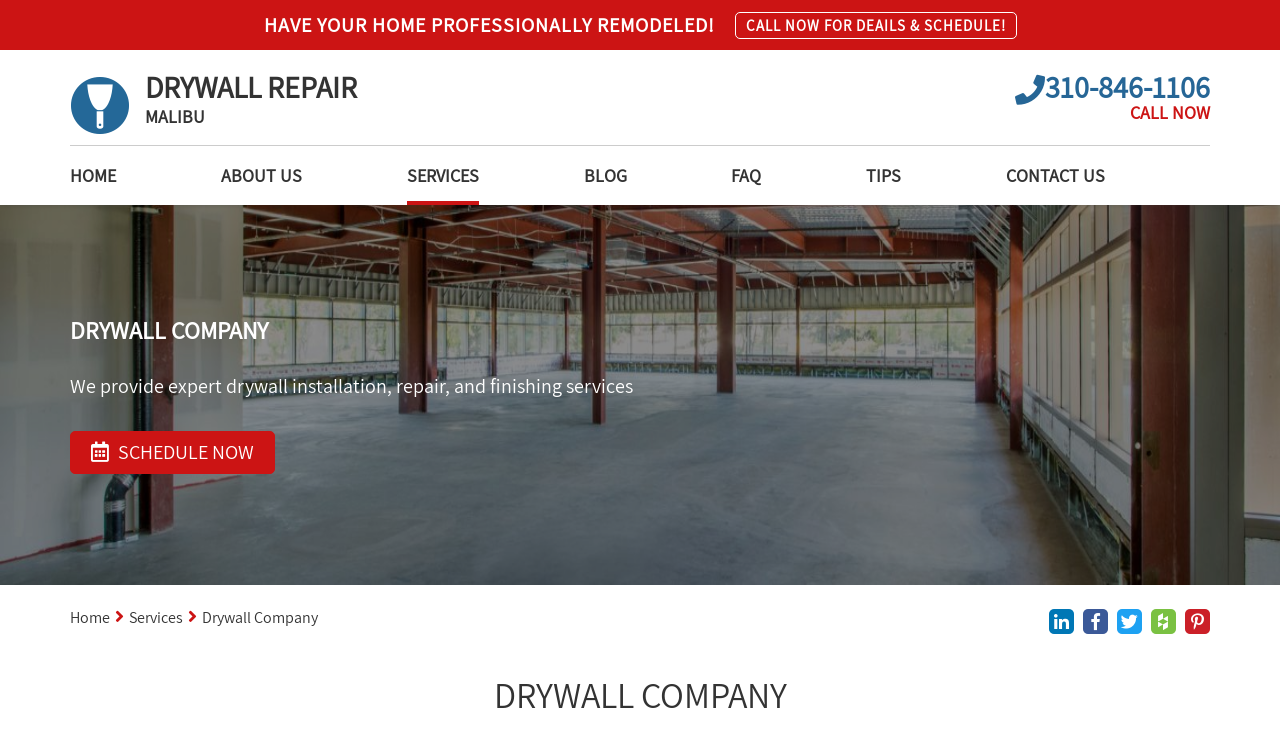

--- FILE ---
content_type: text/html; charset=utf-8
request_url: https://www.drywallrepairmalibu.com/drywall-company
body_size: 9531
content:
<!DOCTYPE html>
<html lang="en">
<head>
	<title>Top Drywall Company in Malibu, CA | Expert Drywall Services</title>
	<meta http-equiv="X-UA-Compatible" content="IE=Edge" />
	<meta charset="utf-8" />
	<meta name="keywords" content="" />
	<meta name="description" content="Discover expert drywall services in Malibu, CA. Our licensed and insured team offers comprehensive drywall installation, repair, and finishing for residential and commercial properties." />
	<meta name="viewport" content="width=device-width, initial-scale=1, maximum-scale=1.0, user-scalable=no" />
	<meta name="format-detection" content="telephone=no" />
	<link rel="icon" type="image/png" href="/sites/drywallrepairmalibu/UserContent/images/drywallrepairmalibu-favicon.png" />
		<link rel="shortcut icon" type="image/png" href="/sites/drywallrepairmalibu/UserContent/images/drywallrepairmalibu-favicon.png" />
			<meta name="ROBOTS" content="INDEX,FOLLOW" />
	<meta expr:content='drywallrepairmalibu' property='og:site_name'/>
	<meta content='en' property='og:locale'/>
	<meta expr:content='https://www.drywallrepairmalibu.com/drywall-company' property='og:url'/>
	<meta expr:content='Top Drywall Company in Malibu, CA | Expert Drywall Services' property='og:title'/>
	<meta property="og:type" content="website" />
	<meta property="og:title" content="Top Drywall Company in Malibu, CA | Expert Drywall Services" />
	<meta property="og:url" content="https://www.drywallrepairmalibu.com/drywall-company" />
	<meta property="og:image" content="https://www.drywallrepairmalibu.com//sites/drywallrepairmalibu/UserContent/images/drywallrepairmalibu-Drywall-company-2.jpg" />
	<meta property="og:description" content="Discover expert drywall services in Malibu, CA. Our licensed and insured team offers comprehensive drywall installation, repair, and finishing for residential and commercial properties."/>
	<meta property='og:site_name' content='Drywall Repair Malibu, CA' />
<meta property='og:logo' content='http://www.drywallrepairmalibu.com/sites/drywallrepairmalibu/UserContent/images/Malibu.png' />
<meta property='og:url' content='http://www.drywallrepairmalibu.com' />
<link rel="icon" type="image/x-icon" href="/content/images/019.ico" />



<!-- Google tag (gtag.js) -->
<script async src="https://www.googletagmanager.com/gtag/js?id=G-QKP0JXTB3N" type="da29a209cbcc1d7becbcc55e-text/javascript"></script>
<script type="da29a209cbcc1d7becbcc55e-text/javascript">
window.dataLayer = window.dataLayer || [];
function gtag(){dataLayer.push(arguments);}
gtag('js', new Date());

gtag('config', 'G-QKP0JXTB3N');
</script>


<!-- Google Tag Manager -->
<script type="da29a209cbcc1d7becbcc55e-text/javascript">(function(w,d,s,l,i){w[l]=w[l]||[];w[l].push({'gtm.start':
new Date().getTime(),event:'gtm.js'});var f=d.getElementsByTagName(s)[0],
j=d.createElement(s),dl=l!='dataLayer'?'&l='+l:'';j.async=true;j.src=
https://www.googletagmanager.com/gtm.js?id='+i+dl;f.parentNode.insertBefore(j,f);
})(window,document,'script','dataLayer','GTM-THRLFQRN');</script>
<!-- End Google Tag Manager -->
	<link rel="canonical" https://www.drywallrepairmalibu.com/drywall-company" />
	
	<link rel="preload" href="/sites/master/Content/js/calendar/fonts/icon_navs.ttf" as="font" type="font/ttf" crossorigin>
	<link rel="preload" href="/sites/master/Content/js/calendar/fonts/icon_navs.woff" as="font" type="font/woff" crossorigin>
	<link rel="preload" href="/sites/master/Content/js/calendar/fonts/icon_navs.woff2" as="font" type="font/woff2" crossorigin>
	
	<link rel="preload" href="/sites/master/content/Styles/fonts/fa-brands-400.woff" as="font" type="font/woff" crossorigin>
	<link rel="preload" href="/sites/master/content/Styles/fonts/fa-brands-400.woff2" as="font" type="font/woff2" crossorigin>
	<link rel="preload" href="/sites/master/content/Styles/fonts/fa-brands-400.ttf" as="font" type="font/ttf" crossorigin>
	
	<link rel="preload" href="/sites/master/content/Styles/fonts/fa-solid-900.woff" as="font" type="font/woff" crossorigin>
	<link rel="preload" href="/sites/master/content/Styles/fonts/fa-solid-900.woff2" as="font" type="font/woff2" crossorigin>
	<link rel="preload" href="/sites/master/content/Styles/fonts/fa-solid-900.ttf" as="font" type="font/ttf" crossorigin>
	
	<link rel="preload" href="/sites/master/content/Styles/fonts/Assistant/Assistant-Regular.woff" as="font" type="font/woff" crossorigin>
	<link rel="preload" href="/sites/master/content/Styles/fonts/Assistant/Assistant-Regular.woff2" as="font" type="font/woff2" crossorigin>
	<link rel="preload" href="/sites/master/content/Styles/fonts/Assistant/Assistant-Regular.ttf" as="font" type="font/ttf" crossorigin>
	
	
	<script src="/cdn-cgi/scripts/7d0fa10a/cloudflare-static/rocket-loader.min.js" data-cf-settings="da29a209cbcc1d7becbcc55e-|49"></script><link rel="preload" as="style" onload="this.rel = 'stylesheet'" href="/sites/master/content/Styles/combined.css?v=12" media="all" class="combinedCSS" />
	
	
	
	
	<script type="da29a209cbcc1d7becbcc55e-text/javascript" src='https://www.google.com/recaptcha/api.js?onload=myCallBack&render=explicit&hl=en'></script>
	<script type="da29a209cbcc1d7becbcc55e-text/javascript">
	var myCallBack = function() {
		for (var i = elArr.length - 1; i >= 0; i--) {
			var el = elArr[i];
			grecaptcha.render(el, {
				'sitekey' : '6Lfo8J8UAAAAADWy02ARqKbiEpUEiESHXbOad2zH',
				'theme' : 'light',
				'callback' : onloadCallback,
				'expired-callback' : expiredCallback
			});
		}
	};
	</script>
	
<script type="da29a209cbcc1d7becbcc55e-text/javascript" src="/sites/master/Content/js/combined_top.js?v=12"></script>
<script type="da29a209cbcc1d7becbcc55e-text/javascript">
var G_PageID='24763'

                var _validateSubmitHandler = null
                var _validateInvalidHandler = null
                var _validateSelector = 'form'
                
</script>
<script type="da29a209cbcc1d7becbcc55e-text/javascript">
$(function(){
	
                $(_validateSelector).each(function(){ $(this).validate({
                   submitHandler: _validateSubmitHandler,
                   invalidHandler: _validateInvalidHandler
                }) })
	$('[name="ContactUs\(-1\)\.name"]').addClass('required');
	$('[name="ContactUs\(-1\)\.email"]').addClass('required email');
	$('[name="contactus\(-1\)\.name"]').addClass('required');
	$('[name="contactus\(-1\)\.address"]').addClass('required');
	$('[name="contactus\(-1\)\.phone"]').addClass('required');
	$('[name="contactus\(-1\)\.email"]').addClass('required email');
});
</script>

</head>
<body class="servicePage_body showTopStripOnMobile" data-palette="redBlue">
	<!-- Google Tag Manager (noscript) -->
<noscript><iframe src="https://www.googletagmanager.com/ns.html?id=GTM-THRLFQRN"
height="0" width="0" style="display:none;visibility:hidden"></iframe></noscript>
<!-- End Google Tag Manager (noscript) -->
	
	<div class="headerWaypoint"></div>
	<div class="sideHelp">
		<button class="helpBtn trans25 _bgSecond scrollTop" onclick="if (!window.__cfRLUnblockHandlers) return false; scrollBack()" data-cf-modified-da29a209cbcc1d7becbcc55e-=""><i class="fas fa-angle-up scrollArrow" aria-hidden="true"></i></button>
		<button class="helpBtn trans25 _bgSecond helpTrigger" data-pop-element="#helpPop">NEED HELP?</button>
		
	</div>
	<header>
		<div class="headerTop _bgMain">
				<div class="container">
					<div class="headerTopInner">
						<div class="htq hideInMobile">Have your home professionally remodeled!</div>
						<div class="htq"><a href="/contact-us" class="htButton trans25">Call now for deails & schedule!</a></div>
						
					</div>
				</div>
			</div>
		<div class="headerBottom trans25">
			<div class="headerLogoWrap trans25 container">
				<button class="menu-button c-hamburger c-hamburger--htra">
					<span></span>
				</button>
				<a href="https://www.drywallrepairmalibu.com" title="Drywall Repair Malibu" class="logoContainer trans25 fl-lt">
					
					<img src="/sites/drywallrepairmalibu/UserContent/images/drywallrepairmalibu-logo.png?w=400" loading="lazy" alt="Drywall Repair Malibu" title="Drywall Repair Malibu" class="logo_image trans25 fl-lt" />
					<div class="logoText fl-lt">
							<div class="logoTitle">DRYWALL REPAIR</div>
							<div class="logoDescription">MALIBU</div>
						</div>
				</a>
				<span rel="nofollow" class="headerPhoneWrap trans25 fl-rt _colorSecond hideOnMobile">
					<i class="fas fa-phone headerPhoneIcon trans25 fl-lt" aria-hidden="true"></i>
					<span class="topPhoneNumber">310-846-1106</span>
					<span class="phoneEstimate _colorMain">CALL NOW</span>
				</span>
				<a href="tel:310-846-1106" rel="nofollow" class="headerPhoneWrap trans25 fl-rt _colorSecond showOnMobile telNum">
					<i class="fas fa-phone-square headerPhoneIcon trans25 fl-lt" aria-hidden="true"></i>
					<span class="topPhoneNumber">310-846-1106</span>
				</a>
				
			</div>
			<div class="clear"></div>
			<div class="anchor"></div>
			<div class="navWrap trans5 fl-lt">
				<div class="container">
					<div class="navFlex">
						<div class="topSocials trans25">
							<a href="tel:310-846-1106" rel="nofollow" class="headerPhoneWrap showFixed trans25 fl-rt _colorSecond">
								<i class="fas fa-phone headerPhoneIcon" aria-hidden="true"></i> 310-846-1106
							</a>
							<div class="socialItem hideFixed">
								
								
								
								
								
								
								
								
								
								
							</div>
						</div>
						<nav class="topNav">
							<a href="https://www.drywallrepairmalibu.com" title="Drywall Repair Malibu" class="logoContainer fixedTopLogo trans25 fl-lt">
								<img src="/sites/drywallrepairmalibu/UserContent/images/drywallrepairmalibu-logo.png?w=400" loading="lazy" alt="Drywall Repair Malibu" title="Drywall Repair Malibu" class="logo_image trans25 fl-lt" />
							</a>
							<ul class='topMenuLast ' >
		
	<li class=' '>
		<a href="/"  >
			Home
		</a>
		
	</li>	
	<li class=' '>
		<a href="/about"  >
			About us
		</a>
		
	</li>	
	<li class=' active '>
		<a href="/our-services"  >
			Services
		</a>
		<ul><li class='btn1 first'>
    <a  href="/drywall-repair" >Drywall Repair</a> 
    </li><li class='btn2'>
    <a  href="/drywall-contractor" >Drywall Contractor</a> 
    </li><li class='btn3 active active2'>
    <a  href="/drywall-company" >Drywall Company</a> 
    </li><li class='btn4'>
    <a  href="/drywall-ceiling-repair" >Drywall Ceiling Repair</a> 
    </li><li class='btn5'>
    <a  href="/tile-installation" >Tile Installation</a> 
    </li><li class='btn6 last'>
    <a  href="/popcorn-ceiling-removal" >Popcorn Ceiling Removal</a> 
    </li></ul>
	</li>	
	<li class=' '>
		<a href="/blog"  >
			Blog
		</a>
		
	</li>	
	<li class=' '>
		<a href="/faq"  >
			FAQ
		</a>
		
	</li>	
	<li class=' '>
		<a href="/tips"  >
			Tips
		</a>
		
	</li>	
	<li class=' '>
		<a href="/contact-us"  >
			Contact Us
		</a>
		
	</li>
</ul>
						</nav>
					</div>
				</div>
			</div>
		</div>
		<div class="clear"></div>
	</header>
	<div class="wrapper">
		<section class="contInnerBanner">
	<div class="contBannerWrap">
		<div class="contBannerItem" title="Drywall Company">
			<div class="contbImageWrap">
				<img src="/sites/drywallrepairmalibu/UserContent/images/drywallrepairmalibu-Drywall-company-top.jpg" loading="lazy" alt="Drywall Company" 
					title="Drywall Company" class="contbImage" />
				<span class="topBannerOverlay"></span>
			</div>
			<div class="contBannerInner" style="color:#fff;">
				<div class="container hpBannerContainer contBannerContainer">
					<h2 class="hpbTitle contbTitle">Drywall Company</h2>
						<div class="hpbDescription">We provide expert drywall installation, repair, and finishing services</div>
					<div class="hpbLink schedNow _bgMain fl-lt trans25">
							<i class="far fa-calendar-alt hpbCalendar" aria-hidden="true"></i> SCHEDULE NOW
						</div>
				</div>
			</div>
		</div>
	</div>
</section>
<section class="innerCont evenBG">
	<div class="innerContInnerWrap">
		<div class="container">
			<div class="breadcrumbsWrapper">
				<div class="shareBtns">
					<button type="button" data-href="https://www.drywallrepairmalibu.com/drywall-company" data-name="Drywall Company" data-domain="https://www.drywallrepairmalibu.com" count-layout="horizontal" title="Linkedin" class="sociaA trans25 linkedinShareBtn" style="background:#0077b5;">
						<span class="soicaiconWrapSpan"><i class="fab fa-linkedin-in hoverSocial" aria-hidden="true"></i></span>
					</button>
					<button type="button" data-href="https://www.drywallrepairmalibu.com/drywall-company" title="Facebook" class="sociaA trans25 facebookShareBtn" style="background:#3b5998;">
						<span class="soicaiconWrapSpan"><i class="fab fa-facebook-f hoverSocial" aria-hidden="true"></i></span>
					</button>
					<button type="button" data-href="https://www.drywallrepairmalibu.com/drywall-company" title="Twitter" class="sociaA trans25 twitterShareBtn" style="background:#1da1f2;">
						<span class="soicaiconWrapSpan"><i class="fab fa-twitter hoverSocial" aria-hidden="true"></i></span>
					</button>
					<button type="button" data-href="https://www.drywallrepairmalibu.com/drywall-company" data-name="Drywall Company" data-img="https://www.drywallrepairmalibu.com/sites/drywallrepairmalibu/UserContent/images/drywallrepairmalibu-Drywall-company-top.jpg" title="Houzz" class="sociaA trans25 houzzShareBtn" style="background:#7ac142;">
						<span class="soicaiconWrapSpan"><i class="fab fa-houzz hoverSocial" aria-hidden="true"></i></span>
					</button>
					<button type="button" data-href="https://www.drywallrepairmalibu.com/drywall-company" data-img="https://www.drywallrepairmalibu.com//sites/drywallrepairmalibu/UserContent/images/drywallrepairmalibu-Drywall-company-2.jpg" data-description="Discover expert drywall services in Malibu, CA. Our licensed and insured team offers comprehensive drywall installation, repair, and finishing for residential and commercial properties." count-layout="horizontal" class="sociaA trans25 pinterestShareBtn" style="background:#CB2028;">
						<span class="soicaiconWrapSpan"><i class="fab fa-pinterest-p hoverSocial" aria-hidden="true"></i></span>
					</button>
				</div>
				<div class="mainBreadcrumbsWrapper">
<span class='breadCrumb_span'><a href='/' class='BreadCrumb' title='Click here to enter Home page' >Home</a><span class='BreadCrumbStop'> <i class="fas fa-angle-right _colorMain" aria-hidden="true"></i> </span></span><span class='breadCrumb_span'><a href='/our-services' class='BreadCrumb ' title='Top Drywall Services in Malibu | Expert Drywall Repair & Installation'>Services</a><span class='BreadCrumbStop'> <i class="fas fa-angle-right _colorMain" aria-hidden="true"></i> </span></span><span class='breadCrumb_span'><span class='BreadCrumb active'>Drywall Company</span></span>
</div>
			</div>
			<div class="clear"></div>
			<div class="contInnerMain">
				<div class="intro">
					<h1 class="WwdTtl _afterMain">Drywall Company</h1>
				</div>
				<div class="clear"></div>
				<div class="mainflex">
					<article class="mainAreticl">
						
						<a href="/sites/drywallrepairmalibu/UserContent/images/drywallrepairmalibu-Drywall-company-3.jpg" rel="nofollow" class="servImageWrap fl-lt fancybox">
								<img src="/sites/drywallrepairmalibu/UserContent/images/drywallrepairmalibu-Drywall-company-2.jpg" loading="lazy" alt="Drywall Company Services | Malibu CA" title="Drywall Company Services | Drywall Repair Malibu CA" />
							</a>
						<p style="text-align: justify;">
	Located along miles of oceanfront land, Malibu is part of the larger Los Angeles County area but has its own unique vibe. This is one of the most desirable areas to purchase or renovate property. If you have your eye on residential property or are already a homeowner, you will need to find a reliable drywall company in Malibu. With the help of a licensed drywall contractor, you can transform older homes by adding extensions, repairing old walls and ceilings, or renovating existing rooms to become more individualized and modern.</p>
<h2 style="text-align: justify;">
	<span style="font-size:20px;">Drywall Company 24/7 Services</span></h2>
<p style="text-align: justify;">
	Drywall, also known as gypsum board, sheetrock, or plasterboard, is a top material for interior construction and renovation. It is popular for its durability, strength, and long-lasting nature. Unlike wall plastering, drywall doesn&#39;t require multiple layers and leaves a smoother finish. For these reasons and more, if you&#39;re planning to add an extension to your home or renovate your existing walls and ceilings, you&#39;ll likely want to use a drywall company in Malibu.</p>
<h2 style="text-align: justify;">
	<span style="font-size:20px;">Comprehensive Drywall Services</span></h2>
<p style="text-align: justify;">
	Some of the top drywall services offered include:</p>
<ul>
	<li style="text-align: justify;">
		<strong>Drywall Installation:</strong> Efficient and precise installation for new constructions or renovations.</li>
	<li style="text-align: justify;">
		<strong>Drywall Repairs:</strong> Fixing cracks, holes, and other damages to restore your walls to their original condition.</li>
	<li style="text-align: justify;">
		<strong>Drywall Finishing:</strong> Providing a smooth or textured finish to match your interior design.</li>
	<li style="text-align: justify;">
		<strong>Sanding and Buffing:</strong> Ensuring a flawless surface ready for painting or wall coverings.</li>
	<li style="text-align: justify;">
		<strong>Ceiling Repair:</strong> Addressing any damage to ceilings, including water damage and cracks.</li>
	<li style="text-align: justify;">
		<strong>Popcorn Ceiling Removal:</strong> Modernizing your home by removing outdated popcorn ceilings.</li>
	<li style="text-align: justify;">
		<strong>Wall Plastering:</strong> Offering an alternative to drywall with traditional plastering techniques.</li>
</ul>
<h2 style="text-align: justify;">
	<span style="font-size:20px;">Advantages of Using Drywall</span></h2>
<p style="text-align: justify;">
	Drywall is one of the most frequently used home building materials today, edging out regular wall plaster in many cases. It can be applied in only one layer, as opposed to plaster, which is wet, messy, and takes time to dry between applications. The resulting drywall surface is smooth, clean, and dry. It is known for being extremely durable, with a long shelf life after a successful installation.</p>
<h2 style="text-align: justify;">
	<span style="font-size:20px;">Professional Assessment and Estimates</span></h2>
<p style="text-align: justify;">
	A drywall company in Malibu can start the process of drywall installation by surveying your beachfront or other properties and drafting blueprints if you are planning on renovating the home or adding new extensions. They can provide accurate drywall estimates, so you can factor these home renovations into your budget as needed.</p>
<h2 style="text-align: justify;">
	<span style="font-size:20px;">Wall Coverings and Customization</span></h2>
<p style="text-align: justify;">
	Once the drywall is in place, you can spruce up your walls with various wall coverings, including wallpaper, wood, brick, or fabric, to suit your interior decorative needs.</p>
<h2 style="text-align: justify;">
	<span style="font-size:20px;">Repair and Maintenance</span></h2>
<p style="text-align: justify;">
	If you notice any cracks, holes, or water damage in your walls, it&#39;s crucial to contact a drywall company in Malibu. A licensed drywall contractor can help by applying patch repair techniques, using scaffolding to reach high places, and removing any areas that are potentially moldy. This will leave you with drywall that is as good as new.</p>
<p style="text-align: justify;">
	For reliable and expert drywall services in Malibu, trust our team to deliver exceptional results every time. <a href="/contact-us" title="Contact us today!"><strong>Contact us today</strong></a> to discuss your project and get started on transforming your home!</p>
						<div class="contIcons">
							
							<div class="contIconsInner">
								
							</div>
						</div>
						<div class="clear"></div>
					</article>
					<aside class="rightBannerCol">
	
	<div class="asideColWrap">
		
		<div class="aside_block aside_Navblock recentPostsWrap">
		<h4 class="asideTitle _colorSecond">Recent posts</h4>
		<nav class="sideBar">
			<ul class="sideNavUL">
				<li class="sideNavULLi">
	<a href="https://www.drywallrepairmalibu.com/bathroom-remodeling-small-spaces" class="recentPosts_a trans25">
		<span class="sideNavArrow _colorMain trans25">
			<i class="fas fa-angle-right" aria-hidden="true"></i>
		</span>
		Bathroom Remodeling Ideas for Small Spaces: Maximize Your Square Footage
	</a>
</li><li class="sideNavULLi">
	<a href="https://www.drywallrepairmalibu.com/prevent-water-damage-home-commercial" class="recentPosts_a trans25">
		<span class="sideNavArrow _colorMain trans25">
			<i class="fas fa-angle-right" aria-hidden="true"></i>
		</span>
		How to Prevent Water Damage at Home or Commercial Spaces: Tips and Solutions
	</a>
</li><li class="sideNavULLi">
	<a href="https://www.drywallrepairmalibu.com/most-common-drywall-problems" class="recentPosts_a trans25">
		<span class="sideNavArrow _colorMain trans25">
			<i class="fas fa-angle-right" aria-hidden="true"></i>
		</span>
		Most Common Drywall Problems: Identification and Solutions
	</a>
</li>
			</ul>
		</nav>
	</div>
		
		<div class="sideBoxItem">
						<div class="aside_block aside_block3">
					<div class="hpBoxText hpBoxTextNoImage aside_blockInner">
						<div class="hpbTtl">CALL NOW</div>
						<div class="hpbDesc">For Special Offers!</div>
						<a href="/contact-us" class="hpbLink trans25">
								Contact us
								<span class="redLinkSpan trans25"><i class="fas fa-angle-right" aria-hidden="true"></i></span>
							</a>
					</div>
				</div>
			
</div><div class="sideBoxItem">
															<div class="aside_block bgaside aside_block4" style="background-image: url(/sites/drywallrepairmalibu/UserContent/images/drywallrepairmalibu-drywall-schedule-box.jpg)">
						<div class="aside_blockInner">
							<div class="as_bnTtl">SCHEDULE YOUR APPOINTMENT NOW</div>
							<button type="button" class="hpbLink schedNow _bgMain fl-lt trans25">
								<i class="far fa-calendar-alt hpbCalendar" aria-hidden="true"></i>
								SCHEDULE NOW
							</button>
						</div>
					</div>
</div>

	</div>
</aside>
				</div>
			</div>
		</div>
	</div>
</section>
<div class="centerAnchor"></div>


		<div class="push"></div>
	</div>
	<footer class="evenBG ajaxFooterHere">
		<div class="container">
			<div class="footerInner">
				<div class="footerInnerWrap">
					<div class="footerItem footerItem1">
						<div class="footerAccttl _colorSecond hideInMobile">
							About us
							<span class="footSpan trans25 _colorMain">
								<i class="fas fa-angle-right" aria-hidden="true"></i>
							</span>
						</div>
						<button type="button" class="footerAccttl _colorSecond showInMobile">
							About us
							<span class="footSpan trans25 _colorMain">
								<i class="fas fa-angle-right" aria-hidden="true"></i>
							</span>
						</button>
						<div class="footerAccDiv">
							<div class="footerAccDivInner">
								<p>
	Drywall Repair Malibu offers top-notch drywall and tile services, prioritizing quality, safety, and customer satisfaction. Our experienced team is ready to handle projects of any size.</p>
							</div>
						</div>
					</div>
					<div class="footerItem footerOrder_1 footerItem2">
						<div class="footerAccttl _colorSecond hideInMobile">
							CONTACT INFO
							<span class="footSpan trans25 _colorMain">
								<i class="fas fa-angle-right" aria-hidden="true"></i>
							</span>
						</div>
						<button type="button" class="footerAccttl _colorSecond showInMobile">
							CONTACT INFO
							<span class="footSpan trans25 _colorMain">
								<i class="fas fa-angle-right" aria-hidden="true"></i>
							</span>
						</button>
						<div class="footerAccDiv_1">
							<div class="footerAccDivInner">
								<ul class="footerContactInfoList">
									<li>
											<span class="fcinfo _colorSecond"><i class="fas fa-map-marker-alt footerMapMarker" aria-hidden="true"></i></span>
											<div class="fcINfoText text">Drywall Repair Malibu
26665 Seagull Way, Malibu
California, 90265</div>
										</li>
									<li>
										<span class="fcinfo _colorSecond"><i class="fas fa-phone footerPhone" aria-hidden="true"></i></span>
										<span class="fcINfoText">
											<span class="footerPhone hideOnMobile">310-846-1106</span>
											<a href="tel:310-846-1106" rel="nofollow" class="footerPhone showOnMobile">310-846-1106</a>
										</span>
									</li>
									
								</ul>
							</div>
						</div>
					</div>
					<div class="footerItem footerItem3">
						<div class="footerAccttl _colorSecond hideInMobile">
							Menu
							<span class="footSpan trans25 _colorMain">
								<i class="fas fa-angle-right" aria-hidden="true"></i>
							</span>
						</div>
						<button type="button" class="footerAccttl _colorSecond showInMobile">
							Menu
							<span class="footSpan trans25 _colorMain">
								<i class="fas fa-angle-right" aria-hidden="true"></i>
							</span>
						</button>
						<div class="footerAccDiv">
							<div class="footerAccDivInner">
								<ul class='topMenuLast ' >
		
	<li class=' '>
		<a href="/"  >
			Home
		</a>
		
	</li>	
	<li class=' '>
		<a href="/about"  >
			About us
		</a>
		
	</li>	
	<li class=' active '>
		<a href="/our-services"  >
			Services
		</a>
		<ul></ul>
	</li>	
	<li class=' '>
		<a href="/blog"  >
			Blog
		</a>
		
	</li>	
	<li class=' '>
		<a href="/faq"  >
			FAQ
		</a>
		
	</li>	
	<li class=' '>
		<a href="/tips"  >
			Tips
		</a>
		
	</li>	
	<li class=' '>
		<a href="/contact-us"  >
			Contact Us
		</a>
		
	</li>
</ul>
							</div>
						</div>
					</div>
					<div class="footerItem footerItem4">
						<div class="footerAccttl _colorSecond hideInMobile">
							Services
							<span class="footSpan trans25 _colorMain">
								<i class="fas fa-angle-right" aria-hidden="true"></i>
							</span>
						</div>
						<button type="button" class="footerAccttl _colorSecond showInMobile">
							Services
							<span class="footSpan trans25 _colorMain">
								<i class="fas fa-angle-right" aria-hidden="true"></i>
							</span>
						</button>
						<div class="footerAccDiv">
							<div class="footerAccDivInner">
								<ul  >
	<li>
	<a href="https://www.drywallrepairmalibu.com/drywall-repair">Drywall Repair</a>
</li><li>
	<a href="https://www.drywallrepairmalibu.com/drywall-contractor">Drywall Contractor</a>
</li><li>
	<a href="https://www.drywallrepairmalibu.com/drywall-company">Drywall Company</a>
</li><li>
	<a href="https://www.drywallrepairmalibu.com/drywall-ceiling-repair">Drywall Ceiling Repair</a>
</li><li>
	<a href="https://www.drywallrepairmalibu.com/tile-installation">Tile Installation</a>
</li><li>
	<a href="https://www.drywallrepairmalibu.com/popcorn-ceiling-removal">Popcorn Ceiling Removal</a>
</li>
</ul>

							</div>
						</div>
					</div>
				</div>
				<div class="clear"></div>
				<div class="footerRightsWrap">
					<div class="fRights">
						Drywall Repair Malibu. All Rights Reserved © 2026
					</div>
					<div class="bottomSocials">
						<a href="/site-map" class="siteMapFooterBtn fl-rt">Site map</a>
					</div>
				</div>
			</div>
		</div>
	</footer>
	<button type="button" class="hpbLink schedNow _bgMain trans25 floatingSchedule" style="margin:0;position:fixed;right:10px;bottom:10px;z-index:12;width:-webkit-calc(100% - 20px);width:calc(100% - 20px);">
			<i class="far fa-calendar-alt hpbCalendar" aria-hidden="true"></i>
			SCHEDULE NOW
		</button>
	
	<div class="popWrap" id="helpPop">
	<div class="popOuter trans25"></div>
	<div class="popInner trans5">
		<div class="popHeader _bgSecond">
			<div class="popClose"></div>
			<div class="popHeaderTitle helpHeaderTitle ">
				<div class="popContainer">
					<span class="hlppottl">HOW CAN WE HELP YOU?</span>
					<div class="popHeaderPhoneLink helpHeaderPhoneLink">
						<a href="tel:310-846-1106" rel="nofollow" class="helpHeaderPhoneLinkA">
							<i class="fas fa-phone headerPhoneIcon" aria-hidden="true"></i> 310-846-1106
						</a>
					</div>
				</div>
			</div>
		</div>
		<div class="popBody helpPopBody">
			<div class="popContainer">
				<div class="popIntro helpIntro"><p style="text-align: justify;">
	Have any questions about your home or options? Please leave your contact information here blow and one of our experts will get back to you shortly.</p></div>
				<div class="popHelpTabs">
					<div class="popHelpTabsButtons">
						<button class="popTabButton active _bgSecond trans25"><span>CONTACT US</span></button>
						<button class="popTabButton _bgSecond trans25"><span>SATISFACTION GUARANTEED</span></button>
					</div>
					<div class="popHelpTabSection active">
						<div class="helpTabTopSec">
							<a href="tel:310-846-1106" rel="nofollow" class="helpA helpAPhone _colorSecond">
								<i class="fas fa-phone" aria-hidden="true"></i> 310-846-1106
							</a>
							<a href="javascript:void(0)" class="helpA helpchatButton disbaled">
								<i class="fas fa-comments" aria-hidden="true"></i> Live Chat (currently unavailable)
							</a>
						</div>
						<div class="helpTabBottomSec">
							<div class="hrlpBottomTitle"></div>
							<div class="hlpBottomFormWrap">
								<div class="contactPageFormWrap">
									<form method='post' class='wuForm helpPopForm'><input type='hidden' name='form-submit-url' value='/drywall-company' />
										<input type="hidden" name='ContactUs(-1).status' value='New message'     />

										<input type="hidden" name='ContactUs(-1).type' value='Drywall Company'     />

										<input type="hidden" name='ContactUs(-1).SourceUrl' value='https://www.drywallrepairmalibu.com/drywall-company'     />

										<input type="hidden" name='ContactUs(-1).date' value='20/01/2026 01:11:08'     />

										<input type="hidden" name='ContactUs(-1).leadType' value='need help'     />

										<div class="inputWrap inputWrapHalf left">
											<input type="text" name='ContactUs(-1).name' placeholder='Name' value=''   class='wuinput'       />


										</div>
										<div class="inputWrap inputWrapHalf right">
											<input type="email" name='ContactUs(-1).email' placeholder='Email' value=''   class='wuinput'        />


										</div>
										<div class="inputWrap">
											<textarea name='ContactUs(-1).text' placeholder='Enter Your Message'     class='wuinput wuTextarea'    ></textarea>


										</div>
										<div class="clear"></div>
										<div class="inputWrap recaptchaWrap" style="overflow:hidden;">
												<div class="g-recaptcha" data-sitekey="6Lfo8J8UAAAAADWy02ARqKbiEpUEiESHXbOad2zH"></div>
												<p style="display:none;color:red;font-size:15px;">Required field</p>
											</div>
											<div class="clear"></div>
											<input  type="submit" value='LEAVE MESSAGE' style="" class="whSubmit _bgMain trans25"      name="Action(saveWithRecaptcha)" />
<input type='hidden' name='Action(saveWithRecaptcha).Redirect' value='/thank-you' />

										
									</form>
								</div>
							</div>
						</div>
					</div>
					<div class="popHelpTabSection">
						<div class="helpTabTopSec helpTabTopSecSatisfa">
							<div class="satisfactionIcon _colorSecond helpA">
								<i class="fa fa-thumbs-up" aria-hidden="true"></i>
								<div class="satisfactionTitle">SATISFACTION GUARANTEED</div>
							</div>
						</div>
						<div class="helpTabBottomSec">
							<div class="satsifactionText">
								<p style="text-align: justify;">
	We&#39;re the winning team for quality service and guaranteed customer satisfaction. For any repairs or remodeling projects at their best, our experts are the professionals to call!&nbsp;</p>
							</div>
						</div>
					</div>
				</div>
			</div>
		</div>
	</div>
</div>
	
	
	
	
	
	
	
	<div class="popWrap" id="schedualPop">
		<div class="popOuter trans25"></div>
		<div class="popInner trans5">
			<div class="popHeader _bgSecond">
				<button type="button" class="popClose" title="Close"></button>
				<div class="popHeaderTitle helpHeaderTitle ">
					<div class="popContainer">
						<span class="hlppottl">SCHEDULE YOUR SERVICE ONLINE</span>
						<span class="popOr">Or</span>
						<div class="popHeaderPhoneLink helpHeaderPhoneLink">
							<a href="tel:310-846-1106" rel="nofollow" class="helpHeaderPhoneLinkA">
								<span class="orCall">CALL NOW!</span> 310-846-1106
							</a>
						</div>
					</div>
				</div>
			</div>
			<div class="popBody schedualPopBody">
				<div class="sampleflex stepCTRL" data-steps="3" id="schedulaStepCTRL">
					<div class="frsmStepWrap">
						<div class="frsmStepWrapInner">
							<div class="step currnetStage trans25 _bgMain transDelaySec" data-stage="1"><span>1</span></div>
							<div class="stepProggressBar trans25 _bgMain" data-stage="2"></div>
							<div class="step trans25 _bgMain transDelaySec" data-stage="2"><span>2</span></div>
							<div class="stepProggressBar trans25 _bgMain" data-stage="3"></div>
							<div class="step trans25 _bgMain transDelaySec" data-stage="3"><span>3</span></div>
						</div>
					</div>
					<div class="stageWrap">
						<div class="stepStage trans5 currnetStage" data-stage="1">
							<div class="schedualserviceTypes">
								<div class="schdSrvttl">How can we help you today?</div>
								<div class="schedualserviceTypesList">
									<div class="sctypeItem">															<input type="radio" class="stylecheck" id="srvtyp0" name="service type" value="Drywall Repair/Installation" />															<label for="srvtyp0" class="stylecheckLabel">Drywall Repair/Installation</label>														</div><div class="sctypeItem">															<input type="radio" class="stylecheck" id="srvtyp1" name="service type" value="Interior/ Exterior Painting Beyond" />															<label for="srvtyp1" class="stylecheckLabel">Interior/ Exterior Painting Beyond</label>														</div><div class="sctypeItem">															<input type="radio" class="stylecheck" id="srvtyp2" name="service type" value="Waterproof Coating Services" />															<label for="srvtyp2" class="stylecheckLabel">Waterproof Coating Services</label>														</div><div class="sctypeItem">															<input type="radio" class="stylecheck" id="srvtyp3" name="service type" value="Flood And Water Damage Restoration" />															<label for="srvtyp3" class="stylecheckLabel">Flood And Water Damage Restoration</label>														</div><div class="sctypeItem">															<input type="radio" class="stylecheck" id="srvtyp4" name="service type" value="Mold Removal Services" />															<label for="srvtyp4" class="stylecheckLabel">Mold Removal Services</label>														</div><div class="sctypeItem">															<input type="radio" class="stylecheck" id="srvtyp5" name="service type" value="Construction And Home Remodeling" />															<label for="srvtyp5" class="stylecheckLabel">Construction And Home Remodeling</label>														</div><div class="sctypeItem">															<input type="radio" class="stylecheck" id="srvtyp6" name="service type" value="Drywall Ceiling Repair/Installation" />															<label for="srvtyp6" class="stylecheckLabel">Drywall Ceiling Repair/Installation</label>														</div><div class="sctypeItem">															<input type="radio" class="stylecheck" id="srvtyp7" name="service type" value="Popcorn Ceiling Removal" />															<label for="srvtyp7" class="stylecheckLabel">Popcorn Ceiling Removal</label>														</div><div class="sctypeItem">															<input type="radio" class="stylecheck" id="srvtyp8" name="service type" value="Custom Deck (Composite & Real Wood)" />															<label for="srvtyp8" class="stylecheckLabel">Custom Deck (Composite & Real Wood)</label>														</div><div class="sctypeItem">															<input type="radio" class="stylecheck" id="srvtyp9" name="service type" value="Custom Pergola (Motorized Canopy)" />															<label for="srvtyp9" class="stylecheckLabel">Custom Pergola (Motorized Canopy)</label>														</div><div class="sctypeItem">															<input type="radio" class="stylecheck" id="srvtyp10" name="service type" value="Custom Gazebo (Netting & Lights)" />															<label for="srvtyp10" class="stylecheckLabel">Custom Gazebo (Netting & Lights)</label>														</div><div class="sctypeItem">															<input type="radio" class="stylecheck" id="srvtyp11" name="service type" value="Other" />															<label for="srvtyp11" class="stylecheckLabel">Other</label>														</div>
								</div>
							</div>
							<div class="popContainer">
								
								<div class="schdSrvttl">Select Date and time</div>
								<div class="calendarWrap">
									<div class="calender"></div>
									<div class="calendarHourPicker">
										<div class="scrollME">
											<div class="scrollMEinner">
												<div class="timeTitle">
													Jan 20, 2026
												</div>
												<div class="timesWrap">
													<div class="timeItem trans25">8:00AM - 10:00AM</div>
													<div class="timeItem trans25">10:00AM - 12:00PM</div>
													<div class="timeItem trans25">12:00PM - 14:00PM</div>
													<div class="timeItem trans25">14:00PM - 16:00PM</div>
													<div class="timeItem trans25">16:00PM - 18:00PM</div>
												</div>
											</div>
										</div>
									</div>
								</div>
							</div>
							<div class="schedualSummeryWrapOuter">
								<div class="schedualSummeryWrap">
									<div class="schedSumOutput">
										<span class="caledarSpan"><i class="far fa-calendar-alt" aria-hidden="true"></i></span>
										<span class="output"></span>
									</div>
									<button class="schedualNextStage _bgMain trans25" data-next-stage="2">NEXT</button>
								</div>
							</div>
						</div>
						<div class="stepStage trans5" data-stage="2">
							<div class="popContainer">
								<div class="schdSrvttl">
									<p style="text-align: justify;">
	Please fill in your details below:</p>
								</div>
								<div class="sampleFormWrap">
									
									
									
									
									
									
									<form method='post' class='wuForm fresmplform schedualPopform'><input type='hidden' name='form-submit-url' value='/drywall-company' />
										<input type="hidden" name='contactus(-1).status' value='New message'     />

										<input type="hidden" name='contactus(-1).leadType' value='set new schedule'     />

										<input type="hidden" name='contactus(-1).date' value='20/01/2026 01:11:08'     />

										<input type="hidden" name='Action(saveNewSchedule)' value='1'     />

										<div class="inputWrap inputWrapHalf left">
											<input type="text" name='contactus(-1).name' placeholder='Full name' value=''   class='wuinput'       />


										</div>
										<div class="inputWrap inputWrapHalf right">
											<input type="text" name='contactus(-1).address' placeholder='Address' value=''   class='wuinput'       />


										</div>
										<div class="inputWrap inputWrapHalf left">
											<input type="tel" name="contactus(-1).phone" placeholder='Phone number' value=""   class='wuinput'        />


										</div>
										<div class="inputWrap inputWrapHalf right">
											<input type="email" name='contactus(-1).email' placeholder='Email' value=''   class='wuinput'        />


										</div>
										<div class="inputWrap">
											<textarea name='contactus(-1).text' placeholder='Note'     class='wuinput wuTextarea'    ></textarea>


										</div>
										<div class="clear"></div>
										<div class="recaptchaWrap" style="overflow:hidden;">
												<div class="g-recaptcha" data-sitekey="6Lfo8J8UAAAAADWy02ARqKbiEpUEiESHXbOad2zH"></div>
												<p style="display:none;color:red;font-size:15px;">Required field</p>
											</div>
										<div class="clear"></div>
										<button type="submit" class="schedualNextStage _bgMain trans25 fl-rt" data-next-stage="3" data-thanks="">
											NEXT
										</button>
									</form>
								</div>
							</div>
						</div>
						<div class="stepStage trans5" data-stage="3">
							<div class="samplesIntroDescription">
								<div class="finalChecked _bgSecond"></div>
								<div class="smpedsttl">The appointment was successfully scheduled !</div>
								<div class="smpedsttlt"><p style="text-align: justify;">
	Thank you for choosing Drywall Repair &amp; Remodeling Malibu! Until our appointment, check out our website for blogs, tips, FAQs and more!</p></div>
							</div>
							<div class="popActionWrap">
								<div class="popOrderSummery">
									<span class="caledarSpan"><i class="far fa-calendar-alt" aria-hidden="true"></i></span>
									<span class="output"></span>
								</div>
								<div class="addToCalendar _bgMain trans25"></div>
							</div>
							<div class="clear"></div>
						</div>
					</div>
				</div>
			</div>
		</div>
	</div>
	
	
	
	
<script type="da29a209cbcc1d7becbcc55e-text/javascript" src="/sites/master/content/js/swiper.min.js"></script>
<script type="da29a209cbcc1d7becbcc55e-text/javascript" src="/sites/master/content/js/combined.js?v=12"></script>

<script src="/cdn-cgi/scripts/7d0fa10a/cloudflare-static/rocket-loader.min.js" data-cf-settings="da29a209cbcc1d7becbcc55e-|49" defer></script><script defer src="https://static.cloudflareinsights.com/beacon.min.js/vcd15cbe7772f49c399c6a5babf22c1241717689176015" integrity="sha512-ZpsOmlRQV6y907TI0dKBHq9Md29nnaEIPlkf84rnaERnq6zvWvPUqr2ft8M1aS28oN72PdrCzSjY4U6VaAw1EQ==" data-cf-beacon='{"version":"2024.11.0","token":"64afc83fb7084c8e8aad60b341111e1f","r":1,"server_timing":{"name":{"cfCacheStatus":true,"cfEdge":true,"cfExtPri":true,"cfL4":true,"cfOrigin":true,"cfSpeedBrain":true},"location_startswith":null}}' crossorigin="anonymous"></script>
</body>
</html>

--- FILE ---
content_type: text/html; charset=utf-8
request_url: https://www.google.com/recaptcha/api2/anchor?ar=1&k=6Lfo8J8UAAAAADWy02ARqKbiEpUEiESHXbOad2zH&co=aHR0cHM6Ly93d3cuZHJ5d2FsbHJlcGFpcm1hbGlidS5jb206NDQz&hl=en&v=PoyoqOPhxBO7pBk68S4YbpHZ&theme=light&size=normal&anchor-ms=20000&execute-ms=30000&cb=7ve3u7njd31k
body_size: 50273
content:
<!DOCTYPE HTML><html dir="ltr" lang="en"><head><meta http-equiv="Content-Type" content="text/html; charset=UTF-8">
<meta http-equiv="X-UA-Compatible" content="IE=edge">
<title>reCAPTCHA</title>
<style type="text/css">
/* cyrillic-ext */
@font-face {
  font-family: 'Roboto';
  font-style: normal;
  font-weight: 400;
  font-stretch: 100%;
  src: url(//fonts.gstatic.com/s/roboto/v48/KFO7CnqEu92Fr1ME7kSn66aGLdTylUAMa3GUBHMdazTgWw.woff2) format('woff2');
  unicode-range: U+0460-052F, U+1C80-1C8A, U+20B4, U+2DE0-2DFF, U+A640-A69F, U+FE2E-FE2F;
}
/* cyrillic */
@font-face {
  font-family: 'Roboto';
  font-style: normal;
  font-weight: 400;
  font-stretch: 100%;
  src: url(//fonts.gstatic.com/s/roboto/v48/KFO7CnqEu92Fr1ME7kSn66aGLdTylUAMa3iUBHMdazTgWw.woff2) format('woff2');
  unicode-range: U+0301, U+0400-045F, U+0490-0491, U+04B0-04B1, U+2116;
}
/* greek-ext */
@font-face {
  font-family: 'Roboto';
  font-style: normal;
  font-weight: 400;
  font-stretch: 100%;
  src: url(//fonts.gstatic.com/s/roboto/v48/KFO7CnqEu92Fr1ME7kSn66aGLdTylUAMa3CUBHMdazTgWw.woff2) format('woff2');
  unicode-range: U+1F00-1FFF;
}
/* greek */
@font-face {
  font-family: 'Roboto';
  font-style: normal;
  font-weight: 400;
  font-stretch: 100%;
  src: url(//fonts.gstatic.com/s/roboto/v48/KFO7CnqEu92Fr1ME7kSn66aGLdTylUAMa3-UBHMdazTgWw.woff2) format('woff2');
  unicode-range: U+0370-0377, U+037A-037F, U+0384-038A, U+038C, U+038E-03A1, U+03A3-03FF;
}
/* math */
@font-face {
  font-family: 'Roboto';
  font-style: normal;
  font-weight: 400;
  font-stretch: 100%;
  src: url(//fonts.gstatic.com/s/roboto/v48/KFO7CnqEu92Fr1ME7kSn66aGLdTylUAMawCUBHMdazTgWw.woff2) format('woff2');
  unicode-range: U+0302-0303, U+0305, U+0307-0308, U+0310, U+0312, U+0315, U+031A, U+0326-0327, U+032C, U+032F-0330, U+0332-0333, U+0338, U+033A, U+0346, U+034D, U+0391-03A1, U+03A3-03A9, U+03B1-03C9, U+03D1, U+03D5-03D6, U+03F0-03F1, U+03F4-03F5, U+2016-2017, U+2034-2038, U+203C, U+2040, U+2043, U+2047, U+2050, U+2057, U+205F, U+2070-2071, U+2074-208E, U+2090-209C, U+20D0-20DC, U+20E1, U+20E5-20EF, U+2100-2112, U+2114-2115, U+2117-2121, U+2123-214F, U+2190, U+2192, U+2194-21AE, U+21B0-21E5, U+21F1-21F2, U+21F4-2211, U+2213-2214, U+2216-22FF, U+2308-230B, U+2310, U+2319, U+231C-2321, U+2336-237A, U+237C, U+2395, U+239B-23B7, U+23D0, U+23DC-23E1, U+2474-2475, U+25AF, U+25B3, U+25B7, U+25BD, U+25C1, U+25CA, U+25CC, U+25FB, U+266D-266F, U+27C0-27FF, U+2900-2AFF, U+2B0E-2B11, U+2B30-2B4C, U+2BFE, U+3030, U+FF5B, U+FF5D, U+1D400-1D7FF, U+1EE00-1EEFF;
}
/* symbols */
@font-face {
  font-family: 'Roboto';
  font-style: normal;
  font-weight: 400;
  font-stretch: 100%;
  src: url(//fonts.gstatic.com/s/roboto/v48/KFO7CnqEu92Fr1ME7kSn66aGLdTylUAMaxKUBHMdazTgWw.woff2) format('woff2');
  unicode-range: U+0001-000C, U+000E-001F, U+007F-009F, U+20DD-20E0, U+20E2-20E4, U+2150-218F, U+2190, U+2192, U+2194-2199, U+21AF, U+21E6-21F0, U+21F3, U+2218-2219, U+2299, U+22C4-22C6, U+2300-243F, U+2440-244A, U+2460-24FF, U+25A0-27BF, U+2800-28FF, U+2921-2922, U+2981, U+29BF, U+29EB, U+2B00-2BFF, U+4DC0-4DFF, U+FFF9-FFFB, U+10140-1018E, U+10190-1019C, U+101A0, U+101D0-101FD, U+102E0-102FB, U+10E60-10E7E, U+1D2C0-1D2D3, U+1D2E0-1D37F, U+1F000-1F0FF, U+1F100-1F1AD, U+1F1E6-1F1FF, U+1F30D-1F30F, U+1F315, U+1F31C, U+1F31E, U+1F320-1F32C, U+1F336, U+1F378, U+1F37D, U+1F382, U+1F393-1F39F, U+1F3A7-1F3A8, U+1F3AC-1F3AF, U+1F3C2, U+1F3C4-1F3C6, U+1F3CA-1F3CE, U+1F3D4-1F3E0, U+1F3ED, U+1F3F1-1F3F3, U+1F3F5-1F3F7, U+1F408, U+1F415, U+1F41F, U+1F426, U+1F43F, U+1F441-1F442, U+1F444, U+1F446-1F449, U+1F44C-1F44E, U+1F453, U+1F46A, U+1F47D, U+1F4A3, U+1F4B0, U+1F4B3, U+1F4B9, U+1F4BB, U+1F4BF, U+1F4C8-1F4CB, U+1F4D6, U+1F4DA, U+1F4DF, U+1F4E3-1F4E6, U+1F4EA-1F4ED, U+1F4F7, U+1F4F9-1F4FB, U+1F4FD-1F4FE, U+1F503, U+1F507-1F50B, U+1F50D, U+1F512-1F513, U+1F53E-1F54A, U+1F54F-1F5FA, U+1F610, U+1F650-1F67F, U+1F687, U+1F68D, U+1F691, U+1F694, U+1F698, U+1F6AD, U+1F6B2, U+1F6B9-1F6BA, U+1F6BC, U+1F6C6-1F6CF, U+1F6D3-1F6D7, U+1F6E0-1F6EA, U+1F6F0-1F6F3, U+1F6F7-1F6FC, U+1F700-1F7FF, U+1F800-1F80B, U+1F810-1F847, U+1F850-1F859, U+1F860-1F887, U+1F890-1F8AD, U+1F8B0-1F8BB, U+1F8C0-1F8C1, U+1F900-1F90B, U+1F93B, U+1F946, U+1F984, U+1F996, U+1F9E9, U+1FA00-1FA6F, U+1FA70-1FA7C, U+1FA80-1FA89, U+1FA8F-1FAC6, U+1FACE-1FADC, U+1FADF-1FAE9, U+1FAF0-1FAF8, U+1FB00-1FBFF;
}
/* vietnamese */
@font-face {
  font-family: 'Roboto';
  font-style: normal;
  font-weight: 400;
  font-stretch: 100%;
  src: url(//fonts.gstatic.com/s/roboto/v48/KFO7CnqEu92Fr1ME7kSn66aGLdTylUAMa3OUBHMdazTgWw.woff2) format('woff2');
  unicode-range: U+0102-0103, U+0110-0111, U+0128-0129, U+0168-0169, U+01A0-01A1, U+01AF-01B0, U+0300-0301, U+0303-0304, U+0308-0309, U+0323, U+0329, U+1EA0-1EF9, U+20AB;
}
/* latin-ext */
@font-face {
  font-family: 'Roboto';
  font-style: normal;
  font-weight: 400;
  font-stretch: 100%;
  src: url(//fonts.gstatic.com/s/roboto/v48/KFO7CnqEu92Fr1ME7kSn66aGLdTylUAMa3KUBHMdazTgWw.woff2) format('woff2');
  unicode-range: U+0100-02BA, U+02BD-02C5, U+02C7-02CC, U+02CE-02D7, U+02DD-02FF, U+0304, U+0308, U+0329, U+1D00-1DBF, U+1E00-1E9F, U+1EF2-1EFF, U+2020, U+20A0-20AB, U+20AD-20C0, U+2113, U+2C60-2C7F, U+A720-A7FF;
}
/* latin */
@font-face {
  font-family: 'Roboto';
  font-style: normal;
  font-weight: 400;
  font-stretch: 100%;
  src: url(//fonts.gstatic.com/s/roboto/v48/KFO7CnqEu92Fr1ME7kSn66aGLdTylUAMa3yUBHMdazQ.woff2) format('woff2');
  unicode-range: U+0000-00FF, U+0131, U+0152-0153, U+02BB-02BC, U+02C6, U+02DA, U+02DC, U+0304, U+0308, U+0329, U+2000-206F, U+20AC, U+2122, U+2191, U+2193, U+2212, U+2215, U+FEFF, U+FFFD;
}
/* cyrillic-ext */
@font-face {
  font-family: 'Roboto';
  font-style: normal;
  font-weight: 500;
  font-stretch: 100%;
  src: url(//fonts.gstatic.com/s/roboto/v48/KFO7CnqEu92Fr1ME7kSn66aGLdTylUAMa3GUBHMdazTgWw.woff2) format('woff2');
  unicode-range: U+0460-052F, U+1C80-1C8A, U+20B4, U+2DE0-2DFF, U+A640-A69F, U+FE2E-FE2F;
}
/* cyrillic */
@font-face {
  font-family: 'Roboto';
  font-style: normal;
  font-weight: 500;
  font-stretch: 100%;
  src: url(//fonts.gstatic.com/s/roboto/v48/KFO7CnqEu92Fr1ME7kSn66aGLdTylUAMa3iUBHMdazTgWw.woff2) format('woff2');
  unicode-range: U+0301, U+0400-045F, U+0490-0491, U+04B0-04B1, U+2116;
}
/* greek-ext */
@font-face {
  font-family: 'Roboto';
  font-style: normal;
  font-weight: 500;
  font-stretch: 100%;
  src: url(//fonts.gstatic.com/s/roboto/v48/KFO7CnqEu92Fr1ME7kSn66aGLdTylUAMa3CUBHMdazTgWw.woff2) format('woff2');
  unicode-range: U+1F00-1FFF;
}
/* greek */
@font-face {
  font-family: 'Roboto';
  font-style: normal;
  font-weight: 500;
  font-stretch: 100%;
  src: url(//fonts.gstatic.com/s/roboto/v48/KFO7CnqEu92Fr1ME7kSn66aGLdTylUAMa3-UBHMdazTgWw.woff2) format('woff2');
  unicode-range: U+0370-0377, U+037A-037F, U+0384-038A, U+038C, U+038E-03A1, U+03A3-03FF;
}
/* math */
@font-face {
  font-family: 'Roboto';
  font-style: normal;
  font-weight: 500;
  font-stretch: 100%;
  src: url(//fonts.gstatic.com/s/roboto/v48/KFO7CnqEu92Fr1ME7kSn66aGLdTylUAMawCUBHMdazTgWw.woff2) format('woff2');
  unicode-range: U+0302-0303, U+0305, U+0307-0308, U+0310, U+0312, U+0315, U+031A, U+0326-0327, U+032C, U+032F-0330, U+0332-0333, U+0338, U+033A, U+0346, U+034D, U+0391-03A1, U+03A3-03A9, U+03B1-03C9, U+03D1, U+03D5-03D6, U+03F0-03F1, U+03F4-03F5, U+2016-2017, U+2034-2038, U+203C, U+2040, U+2043, U+2047, U+2050, U+2057, U+205F, U+2070-2071, U+2074-208E, U+2090-209C, U+20D0-20DC, U+20E1, U+20E5-20EF, U+2100-2112, U+2114-2115, U+2117-2121, U+2123-214F, U+2190, U+2192, U+2194-21AE, U+21B0-21E5, U+21F1-21F2, U+21F4-2211, U+2213-2214, U+2216-22FF, U+2308-230B, U+2310, U+2319, U+231C-2321, U+2336-237A, U+237C, U+2395, U+239B-23B7, U+23D0, U+23DC-23E1, U+2474-2475, U+25AF, U+25B3, U+25B7, U+25BD, U+25C1, U+25CA, U+25CC, U+25FB, U+266D-266F, U+27C0-27FF, U+2900-2AFF, U+2B0E-2B11, U+2B30-2B4C, U+2BFE, U+3030, U+FF5B, U+FF5D, U+1D400-1D7FF, U+1EE00-1EEFF;
}
/* symbols */
@font-face {
  font-family: 'Roboto';
  font-style: normal;
  font-weight: 500;
  font-stretch: 100%;
  src: url(//fonts.gstatic.com/s/roboto/v48/KFO7CnqEu92Fr1ME7kSn66aGLdTylUAMaxKUBHMdazTgWw.woff2) format('woff2');
  unicode-range: U+0001-000C, U+000E-001F, U+007F-009F, U+20DD-20E0, U+20E2-20E4, U+2150-218F, U+2190, U+2192, U+2194-2199, U+21AF, U+21E6-21F0, U+21F3, U+2218-2219, U+2299, U+22C4-22C6, U+2300-243F, U+2440-244A, U+2460-24FF, U+25A0-27BF, U+2800-28FF, U+2921-2922, U+2981, U+29BF, U+29EB, U+2B00-2BFF, U+4DC0-4DFF, U+FFF9-FFFB, U+10140-1018E, U+10190-1019C, U+101A0, U+101D0-101FD, U+102E0-102FB, U+10E60-10E7E, U+1D2C0-1D2D3, U+1D2E0-1D37F, U+1F000-1F0FF, U+1F100-1F1AD, U+1F1E6-1F1FF, U+1F30D-1F30F, U+1F315, U+1F31C, U+1F31E, U+1F320-1F32C, U+1F336, U+1F378, U+1F37D, U+1F382, U+1F393-1F39F, U+1F3A7-1F3A8, U+1F3AC-1F3AF, U+1F3C2, U+1F3C4-1F3C6, U+1F3CA-1F3CE, U+1F3D4-1F3E0, U+1F3ED, U+1F3F1-1F3F3, U+1F3F5-1F3F7, U+1F408, U+1F415, U+1F41F, U+1F426, U+1F43F, U+1F441-1F442, U+1F444, U+1F446-1F449, U+1F44C-1F44E, U+1F453, U+1F46A, U+1F47D, U+1F4A3, U+1F4B0, U+1F4B3, U+1F4B9, U+1F4BB, U+1F4BF, U+1F4C8-1F4CB, U+1F4D6, U+1F4DA, U+1F4DF, U+1F4E3-1F4E6, U+1F4EA-1F4ED, U+1F4F7, U+1F4F9-1F4FB, U+1F4FD-1F4FE, U+1F503, U+1F507-1F50B, U+1F50D, U+1F512-1F513, U+1F53E-1F54A, U+1F54F-1F5FA, U+1F610, U+1F650-1F67F, U+1F687, U+1F68D, U+1F691, U+1F694, U+1F698, U+1F6AD, U+1F6B2, U+1F6B9-1F6BA, U+1F6BC, U+1F6C6-1F6CF, U+1F6D3-1F6D7, U+1F6E0-1F6EA, U+1F6F0-1F6F3, U+1F6F7-1F6FC, U+1F700-1F7FF, U+1F800-1F80B, U+1F810-1F847, U+1F850-1F859, U+1F860-1F887, U+1F890-1F8AD, U+1F8B0-1F8BB, U+1F8C0-1F8C1, U+1F900-1F90B, U+1F93B, U+1F946, U+1F984, U+1F996, U+1F9E9, U+1FA00-1FA6F, U+1FA70-1FA7C, U+1FA80-1FA89, U+1FA8F-1FAC6, U+1FACE-1FADC, U+1FADF-1FAE9, U+1FAF0-1FAF8, U+1FB00-1FBFF;
}
/* vietnamese */
@font-face {
  font-family: 'Roboto';
  font-style: normal;
  font-weight: 500;
  font-stretch: 100%;
  src: url(//fonts.gstatic.com/s/roboto/v48/KFO7CnqEu92Fr1ME7kSn66aGLdTylUAMa3OUBHMdazTgWw.woff2) format('woff2');
  unicode-range: U+0102-0103, U+0110-0111, U+0128-0129, U+0168-0169, U+01A0-01A1, U+01AF-01B0, U+0300-0301, U+0303-0304, U+0308-0309, U+0323, U+0329, U+1EA0-1EF9, U+20AB;
}
/* latin-ext */
@font-face {
  font-family: 'Roboto';
  font-style: normal;
  font-weight: 500;
  font-stretch: 100%;
  src: url(//fonts.gstatic.com/s/roboto/v48/KFO7CnqEu92Fr1ME7kSn66aGLdTylUAMa3KUBHMdazTgWw.woff2) format('woff2');
  unicode-range: U+0100-02BA, U+02BD-02C5, U+02C7-02CC, U+02CE-02D7, U+02DD-02FF, U+0304, U+0308, U+0329, U+1D00-1DBF, U+1E00-1E9F, U+1EF2-1EFF, U+2020, U+20A0-20AB, U+20AD-20C0, U+2113, U+2C60-2C7F, U+A720-A7FF;
}
/* latin */
@font-face {
  font-family: 'Roboto';
  font-style: normal;
  font-weight: 500;
  font-stretch: 100%;
  src: url(//fonts.gstatic.com/s/roboto/v48/KFO7CnqEu92Fr1ME7kSn66aGLdTylUAMa3yUBHMdazQ.woff2) format('woff2');
  unicode-range: U+0000-00FF, U+0131, U+0152-0153, U+02BB-02BC, U+02C6, U+02DA, U+02DC, U+0304, U+0308, U+0329, U+2000-206F, U+20AC, U+2122, U+2191, U+2193, U+2212, U+2215, U+FEFF, U+FFFD;
}
/* cyrillic-ext */
@font-face {
  font-family: 'Roboto';
  font-style: normal;
  font-weight: 900;
  font-stretch: 100%;
  src: url(//fonts.gstatic.com/s/roboto/v48/KFO7CnqEu92Fr1ME7kSn66aGLdTylUAMa3GUBHMdazTgWw.woff2) format('woff2');
  unicode-range: U+0460-052F, U+1C80-1C8A, U+20B4, U+2DE0-2DFF, U+A640-A69F, U+FE2E-FE2F;
}
/* cyrillic */
@font-face {
  font-family: 'Roboto';
  font-style: normal;
  font-weight: 900;
  font-stretch: 100%;
  src: url(//fonts.gstatic.com/s/roboto/v48/KFO7CnqEu92Fr1ME7kSn66aGLdTylUAMa3iUBHMdazTgWw.woff2) format('woff2');
  unicode-range: U+0301, U+0400-045F, U+0490-0491, U+04B0-04B1, U+2116;
}
/* greek-ext */
@font-face {
  font-family: 'Roboto';
  font-style: normal;
  font-weight: 900;
  font-stretch: 100%;
  src: url(//fonts.gstatic.com/s/roboto/v48/KFO7CnqEu92Fr1ME7kSn66aGLdTylUAMa3CUBHMdazTgWw.woff2) format('woff2');
  unicode-range: U+1F00-1FFF;
}
/* greek */
@font-face {
  font-family: 'Roboto';
  font-style: normal;
  font-weight: 900;
  font-stretch: 100%;
  src: url(//fonts.gstatic.com/s/roboto/v48/KFO7CnqEu92Fr1ME7kSn66aGLdTylUAMa3-UBHMdazTgWw.woff2) format('woff2');
  unicode-range: U+0370-0377, U+037A-037F, U+0384-038A, U+038C, U+038E-03A1, U+03A3-03FF;
}
/* math */
@font-face {
  font-family: 'Roboto';
  font-style: normal;
  font-weight: 900;
  font-stretch: 100%;
  src: url(//fonts.gstatic.com/s/roboto/v48/KFO7CnqEu92Fr1ME7kSn66aGLdTylUAMawCUBHMdazTgWw.woff2) format('woff2');
  unicode-range: U+0302-0303, U+0305, U+0307-0308, U+0310, U+0312, U+0315, U+031A, U+0326-0327, U+032C, U+032F-0330, U+0332-0333, U+0338, U+033A, U+0346, U+034D, U+0391-03A1, U+03A3-03A9, U+03B1-03C9, U+03D1, U+03D5-03D6, U+03F0-03F1, U+03F4-03F5, U+2016-2017, U+2034-2038, U+203C, U+2040, U+2043, U+2047, U+2050, U+2057, U+205F, U+2070-2071, U+2074-208E, U+2090-209C, U+20D0-20DC, U+20E1, U+20E5-20EF, U+2100-2112, U+2114-2115, U+2117-2121, U+2123-214F, U+2190, U+2192, U+2194-21AE, U+21B0-21E5, U+21F1-21F2, U+21F4-2211, U+2213-2214, U+2216-22FF, U+2308-230B, U+2310, U+2319, U+231C-2321, U+2336-237A, U+237C, U+2395, U+239B-23B7, U+23D0, U+23DC-23E1, U+2474-2475, U+25AF, U+25B3, U+25B7, U+25BD, U+25C1, U+25CA, U+25CC, U+25FB, U+266D-266F, U+27C0-27FF, U+2900-2AFF, U+2B0E-2B11, U+2B30-2B4C, U+2BFE, U+3030, U+FF5B, U+FF5D, U+1D400-1D7FF, U+1EE00-1EEFF;
}
/* symbols */
@font-face {
  font-family: 'Roboto';
  font-style: normal;
  font-weight: 900;
  font-stretch: 100%;
  src: url(//fonts.gstatic.com/s/roboto/v48/KFO7CnqEu92Fr1ME7kSn66aGLdTylUAMaxKUBHMdazTgWw.woff2) format('woff2');
  unicode-range: U+0001-000C, U+000E-001F, U+007F-009F, U+20DD-20E0, U+20E2-20E4, U+2150-218F, U+2190, U+2192, U+2194-2199, U+21AF, U+21E6-21F0, U+21F3, U+2218-2219, U+2299, U+22C4-22C6, U+2300-243F, U+2440-244A, U+2460-24FF, U+25A0-27BF, U+2800-28FF, U+2921-2922, U+2981, U+29BF, U+29EB, U+2B00-2BFF, U+4DC0-4DFF, U+FFF9-FFFB, U+10140-1018E, U+10190-1019C, U+101A0, U+101D0-101FD, U+102E0-102FB, U+10E60-10E7E, U+1D2C0-1D2D3, U+1D2E0-1D37F, U+1F000-1F0FF, U+1F100-1F1AD, U+1F1E6-1F1FF, U+1F30D-1F30F, U+1F315, U+1F31C, U+1F31E, U+1F320-1F32C, U+1F336, U+1F378, U+1F37D, U+1F382, U+1F393-1F39F, U+1F3A7-1F3A8, U+1F3AC-1F3AF, U+1F3C2, U+1F3C4-1F3C6, U+1F3CA-1F3CE, U+1F3D4-1F3E0, U+1F3ED, U+1F3F1-1F3F3, U+1F3F5-1F3F7, U+1F408, U+1F415, U+1F41F, U+1F426, U+1F43F, U+1F441-1F442, U+1F444, U+1F446-1F449, U+1F44C-1F44E, U+1F453, U+1F46A, U+1F47D, U+1F4A3, U+1F4B0, U+1F4B3, U+1F4B9, U+1F4BB, U+1F4BF, U+1F4C8-1F4CB, U+1F4D6, U+1F4DA, U+1F4DF, U+1F4E3-1F4E6, U+1F4EA-1F4ED, U+1F4F7, U+1F4F9-1F4FB, U+1F4FD-1F4FE, U+1F503, U+1F507-1F50B, U+1F50D, U+1F512-1F513, U+1F53E-1F54A, U+1F54F-1F5FA, U+1F610, U+1F650-1F67F, U+1F687, U+1F68D, U+1F691, U+1F694, U+1F698, U+1F6AD, U+1F6B2, U+1F6B9-1F6BA, U+1F6BC, U+1F6C6-1F6CF, U+1F6D3-1F6D7, U+1F6E0-1F6EA, U+1F6F0-1F6F3, U+1F6F7-1F6FC, U+1F700-1F7FF, U+1F800-1F80B, U+1F810-1F847, U+1F850-1F859, U+1F860-1F887, U+1F890-1F8AD, U+1F8B0-1F8BB, U+1F8C0-1F8C1, U+1F900-1F90B, U+1F93B, U+1F946, U+1F984, U+1F996, U+1F9E9, U+1FA00-1FA6F, U+1FA70-1FA7C, U+1FA80-1FA89, U+1FA8F-1FAC6, U+1FACE-1FADC, U+1FADF-1FAE9, U+1FAF0-1FAF8, U+1FB00-1FBFF;
}
/* vietnamese */
@font-face {
  font-family: 'Roboto';
  font-style: normal;
  font-weight: 900;
  font-stretch: 100%;
  src: url(//fonts.gstatic.com/s/roboto/v48/KFO7CnqEu92Fr1ME7kSn66aGLdTylUAMa3OUBHMdazTgWw.woff2) format('woff2');
  unicode-range: U+0102-0103, U+0110-0111, U+0128-0129, U+0168-0169, U+01A0-01A1, U+01AF-01B0, U+0300-0301, U+0303-0304, U+0308-0309, U+0323, U+0329, U+1EA0-1EF9, U+20AB;
}
/* latin-ext */
@font-face {
  font-family: 'Roboto';
  font-style: normal;
  font-weight: 900;
  font-stretch: 100%;
  src: url(//fonts.gstatic.com/s/roboto/v48/KFO7CnqEu92Fr1ME7kSn66aGLdTylUAMa3KUBHMdazTgWw.woff2) format('woff2');
  unicode-range: U+0100-02BA, U+02BD-02C5, U+02C7-02CC, U+02CE-02D7, U+02DD-02FF, U+0304, U+0308, U+0329, U+1D00-1DBF, U+1E00-1E9F, U+1EF2-1EFF, U+2020, U+20A0-20AB, U+20AD-20C0, U+2113, U+2C60-2C7F, U+A720-A7FF;
}
/* latin */
@font-face {
  font-family: 'Roboto';
  font-style: normal;
  font-weight: 900;
  font-stretch: 100%;
  src: url(//fonts.gstatic.com/s/roboto/v48/KFO7CnqEu92Fr1ME7kSn66aGLdTylUAMa3yUBHMdazQ.woff2) format('woff2');
  unicode-range: U+0000-00FF, U+0131, U+0152-0153, U+02BB-02BC, U+02C6, U+02DA, U+02DC, U+0304, U+0308, U+0329, U+2000-206F, U+20AC, U+2122, U+2191, U+2193, U+2212, U+2215, U+FEFF, U+FFFD;
}

</style>
<link rel="stylesheet" type="text/css" href="https://www.gstatic.com/recaptcha/releases/PoyoqOPhxBO7pBk68S4YbpHZ/styles__ltr.css">
<script nonce="-Le2YoeFBfUP9kN2L7sXUA" type="text/javascript">window['__recaptcha_api'] = 'https://www.google.com/recaptcha/api2/';</script>
<script type="text/javascript" src="https://www.gstatic.com/recaptcha/releases/PoyoqOPhxBO7pBk68S4YbpHZ/recaptcha__en.js" nonce="-Le2YoeFBfUP9kN2L7sXUA">
      
    </script></head>
<body><div id="rc-anchor-alert" class="rc-anchor-alert"></div>
<input type="hidden" id="recaptcha-token" value="[base64]">
<script type="text/javascript" nonce="-Le2YoeFBfUP9kN2L7sXUA">
      recaptcha.anchor.Main.init("[\x22ainput\x22,[\x22bgdata\x22,\x22\x22,\[base64]/[base64]/UltIKytdPWE6KGE8MjA0OD9SW0grK109YT4+NnwxOTI6KChhJjY0NTEyKT09NTUyOTYmJnErMTxoLmxlbmd0aCYmKGguY2hhckNvZGVBdChxKzEpJjY0NTEyKT09NTYzMjA/[base64]/MjU1OlI/[base64]/[base64]/[base64]/[base64]/[base64]/[base64]/[base64]/[base64]/[base64]/[base64]\x22,\[base64]\\u003d\\u003d\x22,\x22w5jCjsKVwp7DqMOGwqTDvsKRwrMVw4Rfc8KJw7HChjcVVkMcw5EwTMKiwoDCgsKPw55vwrPCksOeccOAwoPCl8OAR0nDlMKYwqsMw5Aow4Z/em4YwoxtI38PJsKhZXvDrkQvCm4Vw5jDuMOrbcOrV8OGw70Iw7Jcw7LCt8KywrPCqcKAFx7DrFrDkztSdx7CuMO5wrsdSC1aw6PCvkdRwpjCp8KxIMOowqgLwoNFwqxOwptcwovDgkfCsXnDkR/[base64]/CgA/Cs8OCw7jCuMOiwrESwpc+KzZrcFpcw6DDmU/DmxbCkyrCtcKNIi5dZkpnwr8RwrVabcKow4Zwa3rCkcKxw63ClsKCYcOQQ8Kaw6HCqMKqwoXDgw3Cg8OPw57DssKaG2YMwpDCtsO9wpnDjDRow47DjcKFw5DCsAkQw60nCMK3XzfCiMKnw5ERf8O7LWvDmG90HnhpaMKzw6BcIy/DmXbCkwVUIF1eWyrDiMOfwoLCoX/CsScyZT5/wrwsJXItwqPCu8K1wrlIw5VVw6rDmsKEwpE4w4sRwqDDkxvClC7CnsKIwprDtCHCnkPDjsOFwpMLwoFZwpFWHMOUwp3DphUUVcKJw54AfcOHKMO1YsKfSBF/PsKpFMONU3k6RlRJw5xkw7rDnGg3W8KfG0wswoZuNlDCjwfDpsOOwpwywrDClMK8wp/Ds3HDnFo1wqApf8O9w7FPw6fDlMOmF8KVw7XCnwYaw78vHsKSw6EdZmAdw5LDtMKZDMOlw4oETi7Cs8O6ZsK5w5bCvMOrw5F/[base64]/CmElUJzF1V27CsBTDlMORwqYIwqrCqMO+asKgw6QGw6jDiFfDqwvDpjlyR1tOKcO4G0h6wobCn1xYAsOWw4h8Wh/DrVtkw6Apw4B1BzXDqxACw6XClsK+wppdSMKmw6kxWGbDoitbDHB/wpnChsKkVE0Zw7rDjcKYw4vCj8ODDcKmw4vDucKSw5ZVw5TCt8OIw4Icw5nCvcOFw6zDngEcwrHCrSrCgMKRBHDChjTClDnCpgdqM8KpFV/DuTtvw4FXw51lw5DDuE8dwq51wofDosKpw6Nrwo3Dm8KHDwFwfMK0acO9M8KmwqDCskfCkjnCmQ89wpPDslfDg303bcKjw4bCkcKdw7zCl8KIw43CgMOGacOZw7XDrHPDoB/DmMO6Z8KBGcOXLiR6w7jDkXPDs8OLEsOVc8KpCx0dE8O7bMOVVjHDjRpZSMKdw47DssOSw7rCnGs/w4gTw4YZw4VTwpHCgxPDnzAMw5XCmAbCg8ObYj4Lw697w6Q5woUCLcKewqEQMcOrwqrCqMKXccKMSANDw4XClcKDeDRIICjCjsK5w7zChyXDlzLCmMKaGBzDi8OKw7rChlIUUcOmwq8jCV1KecOpwrnDug/CqV0MwpJZRMKnQmhFwp7CocOaZ3tjSDDCtMOJNmTCoXTCn8K+acOHeFg5wp1cAsKDwq/CrABuPcOLGMKvK2/CsMO9wpdsw7TDp3vDgsKuwrMaeARDw4zDjsKawo9owpFLPMOIVx1LwprChcKyPkDDrALChhtUZ8OLwoVqSMONA2d3woLCnyUsfMOoXMO8w6XChMOTNcKUw7fDplPCosOCO3w/dR0/[base64]/[base64]/a8O3w7zDtsKGwrFKUG5tOMK1GsKzwqclCsOjEsOuAsOZw6HDunjChlrDmsK+wp/CsMK7wo4iScOnwojDvnkMLibCrR4Ww4MwwoUgwo7CpEDCkcOyw6fDhH9+wojCgsKmAg/Cm8Opw5JywonChh5ew65EwqQqw7Vpw7zDoMO4fMO5wooMwrVhFcKMOcOQdwHCp3DCncOrasO9LcKTwplRwq5fL8O7wqQFw4t/wokWJ8Kfw6vDpcO/WVJdw7gewr/Ds8OdPcOIwqPDjsKlwrF9wovDpcKTw4fDqcOzNgkowpNyw4EEOUlgw6FDJMOVL8OEwoRawrFuwrbCrMKowo47bsK2wq/Ct8KyPxnCrsKrcDoTwoMaChzCscO8N8OXwpTDl8Kcw6fDkB4gw67Ch8KDwoVIw77ChzzCrcO+wrjCuMKewqcOExvCrk5zKcOTTsK3K8KuYcOZHcOFw45cUxPDtMO2L8OoWHo0UMKzw5hIw6jCh8Kpw6Q2wpPDqMK4w4HDhkIvaGdWFzRlHhjDocO/w6LCn8OjbCB6DwrCgcKAKEx3w79LZn1Fw6YNUSxwDMKhw6HCiiERacOPcMOKIMKIw5xLwrDDqxlcwpjDo8OWScKgI8KXG8OkwroCTRLCt0fCpsOjXMOkOgPChnkkMnxWwpQpwrTDjcK3w7giXcO7wp5Gw7fCpiVgwo/[base64]/wqtew6PDunRLwr4oDCdGwqYMwpTDncOhw5vDqAZTwrgsOcKAwqolNcKgwpzCqcK2esOmw55yT10Hw77DmMOfewvDosKiw6t+w5zDtlE9woRNM8KDwq/[base64]/DjHLDnwjDlcO3PsOLY8K7w5ZjwqfCuCtoOVxZw684wpRqOjRObQIkw6kEw5APw5vDg35VIErChcOzw75gw5cdw7rCl8Kwwr7DgsKRSsOfRQNfw5Jlwos8w5Qjw58HwqXDnxXCskzCnsOlw6pgak9/wr7Dn8KlccO9Q3Q5wqg+MA0UbcOwYQAbH8OaOcK+wpDDl8KTf1vCiMKrWgZ5VnZ4w5nCrhzDs1LDhnYFccOzQQPDjhh/RMKnDcOoHMOqw6/Dv8KaIHZFw4rCscOLwoYDBg8PBm/[base64]/[base64]/DkmBaw7TCrinDlxPDqcK3KU3Dpz/[base64]/CkHjDkDAqwp4tF8O7wrPDtsO6w4fCrcOwKn/ChAQdw77Ct8OHBMOzw6k/w5/DrW7CkinDoHfCrF8YcsO8DFjDgRNRwonDsG4Zw61Hw4kobF7DhsO7UcK/fcKYC8OcZsKjMcOEATUPPsKQZsK0b1psw6zDgCfDmGzCiBPCoGLDu0NKw5YkIsOSZGIjwqHCvi5xMx7CtEYywqrDkmHDp8Kdw5vCiGcmw6DCpyU1wo3CpsOgwpvCtsKZNXfDgsKVNz8mwq8Bwod8wo/DqGzCshHDh1xse8Kiw5FJWcOQwqkidXXDhsOQEEBnNsKow6HDuQ/[base64]/DoMOjcUEdwrLClMKdHsOqZULCpMO+w6PDksKdw6TDvDBHw4klWFBcwphueFNpLmHDgcK2FjzCgxTCjhLClcKYNQ3CisO9OBDCpizCmH9rf8OWwq/[base64]/Dv8OYw5LDmH7Cq8KybMKOccK0wrFIwoovw7PDpyXCsivCh8KzwqRAYEEqNcK1w57ChlTDosKvDG7DiXUowpPCpcOHwpBCw6XCqMOKw7/DlhzDjikDUmHDkRQiFsOWZMOew7w1fsKPT8OeAkAkw5HCtcOwf0zCosK2wqIHf1XDpMKqw650wpIhAcOWGcK0MjfCiBdEHMKdw6fDqAB7FMOFFMO/w7MfZ8KwwpwMOy0Wwo8OR0bCqMOZw5seUwbDhS8QJA7DoQ0EDcKDwrDCsRMzw7zDmcKVw4IrLcKVw67Dg8OiCMOUw5fDkDzDtzIMfsKOwpsQw4FRFsKgwpAdQMKnw7rCvFUMFjrDiBUOGFF7wrnCkkHCpcOuw4jDs0RNYMKwYhvDkm/[base64]/Cs8KQRcKMw4sjwobDvsOkwqjCgMOQw6vDrMOAFsKwTFnDiMOBEigTw7rDiXjCi8KjE8KFwptAwpLCjcOyw6MEwoHCmXMbEsO0w4EdL285T0spS3wYScOTw515VAnDhW/CnwsiN23Cm8Ogw6VnT2pOwrcGAGkjMxZXw61Qw64kwrBYwpPCtQ3Dq3XClRjDuA7DvhM/[base64]/Dvg/DtS4Bw4JXPsOSeMOHwrnCpjrDkMOww6dOHsKxwpLCn8OPVEgfwqzDrF/CjsO3wp5Pwrk8P8K7NsO/[base64]/CpcKQw4nDrT3CqXAiw6/CssO+wq0Zw5DCncKsJMOVJsK5w6jCqcOKFjRtLkHCjsOzPcOjwqwtIcKjYnfDi8OZIMKONRrDoArCn8OQw5jCumrDiMKAJ8O/w53CjWEIFRPCvCAkwrvDocKDQ8OuF8KMBMKwwrzCpF7CgcOow6TCgcOoPjBXw5fCq8KRwrLCghRzTsOIw5nDoicEw77CusObw5nDpcOFwpDDnMO7HsO+wo3Dl0fDqVzDnxk9w7Z+wojCuW52woTDhMKvw5XDs1FjQTM+IsOmVsO+acOsTMKcezBPwoZEw5E/wpJBDk7Dszg1P8OeJ8KFwo4Cw7bDscOzOm7CqRI6w4Uaw4XCnkljw55RwrE/b3TDsF1XHmpqwpLDo8O5HMKLMXfCqcKAwpBjw6TCh8OOCcO4w69aw542YE4CwqYMNlbCk2jCvgvDgy/[base64]/Cj3rDhC9YAcOaIsKTecK+M8Oaw6/Dm30SwpXCkU5rwpVyw4MCw5vDucKSw6/DgRXCimrDgMOZFQrDi2XCvMO7NVhWwrBmw4PDl8OAw59+OgPCqcOcGBIkFR5kcsOUwqVFw7lpMg1yw5FwwrnCr8OFw7fDgMO9wqFGZsOcw4J6w67DoMKAw7t4RsOXey/DlMOTwrhGLcKUw5fChcOfU8Kkw65rw4ZYw7Z0woHDisKPw7kEw5nChGDCjH4Ow4bDn2nCkD5aUG3CmH/DssOXw5XCl0jCg8KxwpLCiGTDmcO7WcO9w5bCtcODOUo8woLDnMKWWGzCniBww7/DnVQewrUnLmvDlj55w5E6CRzDtjnCuG/Cs3NGEHwqN8OJw5J4AsKnHwbDp8OXwrXDgcO2QcOuTcODwrzDjw7Dm8OaOjUpwrzDtyTDqMK9KsO8IsONw5TDhsKPGcKuw4TDh8K+ZMOVw5rDrMKbwpbCgcKoAHd1wo/DpgPDu8Knw7JFR8KtwpxwXcKtXMO7HnHCkcOgPsKvLcOtwpZNc8KYwqfCgnF0wrFKLgsFV8KtSXLDv1UKKcKeYMOiwrfCvi/CuhrDrDoVw5PCqX89wqbCqRNJOxvDo8Otw5g8w4dNNGTChGRMw4jCgGQ/B3vDmsOFw7zDgT5OYMKMw5AYw4PDhsKtwo7DpsKPJMKpwqArBcO1VMK1fcOAPXwzwq7ChsKEDcK/YDtODMO+EjDDqcOgw48DdiPDhwjCtWvDpcOfw5DCqg/[base64]/Clm1Iw5vCi8KtcMK/wqnCnUJBw5/[base64]/CmHfCjlAFwowDZsKQw7R5wpxWw5odB8K7w6vCtsKJw6BiDkPDgMOUDSpGL8KiTcOEAALDqcK5C8KiFGpfb8KIA0rDg8OHw4DDv8OSLzTDtsKlw4/DgsKWAA5/wofCtFHCh04ow5s9KMKZw7AjwpNYW8KOwqXDnBTDiy4/[base64]/DmUTDoMOQb1EPE0kNwqlKwpc6wrB7NTtcw6DCp8Kaw73DnTgSwro/wpXDgcOzw7Yiw6TDlcOWIXwBwoFPWzhDw7XCt3VqacOnwqvCp3BubU3CilFuw53CkU1kw6vClMKsSjd7ey3DkDHCvT0PdDlBwoN1wqZ+TcONw5LCq8OwTQpfw5hlAxHDisKZwpcQw7pdw57ChHPCtMK/HxjDtiJyVsO5XAHDgDAsZMKvw4wwMX1GR8O/w70TO8KDP8K/P3tGFF/[base64]/w4xHw7DCsknDgMOsMcO8w6Vww43DowxwaiHDizfCqRhswq/Diio7GBTDtMKfXgl9w4NLasKiGXvDrx91MsOKw55Qw4rDo8KaUBbCh8OvwqMqBMOfdnjDhzAkwoRjw7ZXJFEmwonCg8OOw4ocX259CmLCj8K+G8OoH8Kmw4I2EHwDw5Evw4jCiHQyw4bDhsKUD8O6IMKmMcOaQn/CvEBITVfDk8KpwrBZLcOrw6jCuMO7VS7CshzDt8KcU8KOwoAXwobCicOdwpzDrsKOesORw7HCsGEfSMOhwqrCtcOtGEHDuXIhJMOkKTZrw47CksO/U0HDgWspTsKkwqRzYl1rWi7Dq8KWw5dGeMOPJ1DCswDDn8OOw7B5wqpzwpHDg0/CtlcvwrfDqcKDwo5tJMK0f8OTAjbDscKTEUQ3woYVOnIaEVbDmsOnw7Y8UFcHTMKmwqDDk2PDjMKrwr55w4duw7fDr8KQA28NdcOVOjzCnDnDvMOQw4hWaU/CosOHFE3DqsO3w5BVw4lPwp5WJk3DscOBFsK1WsKwUWFFwrnDsgokJBHCgg94IMKHUBxowpPCvMOvP0LDpcKlE8OZw6zCjcOADcOdwqgTwovDr8KkPsOMw5rCmsKVb8K/LXzCjTjChTYQUMKgwqTDvcOSw5V8w6QBF8OLw55GKhTDl11lbsOwXMOCbSxPw6JHdsO8fMK2worCj8KBw4N3bA7CocOywqfDnwTDoDbDlMObF8K/wqrDu2bDkzzDoUHCsEsUwoM/ccO+w5rCjMO2w5U6wofDnMOubhFrw4dydMORcGdAwpwgw4zDkGFzWn/CsjHCtcKxw6Vxf8O8wocPw48ewoLDuMKtLCEGwozDrmomc8KqMsKUMMOswr7CnlQHe8KAwovCmsOLMWJUw6fDscOswrtHSMOIw47CuCQbd3DCuxjDssOlw609w5XDmcKEwqnDkzjDtUvColDCm8OswoFww4lPcsKuwqpiai0gcMKnIGpjIcKzwqlGw67DvCDDkXDDil/DpsKDwqjCjUHDmcKdwr3DvEbDrcONw5DCmAFkw44pw4NPw4kNWnkKAMK4w5wtwrTDqcOnwrHDqMKlWDXCjMK+WxArAMOpdsOAc8K9w5FeDMKiw4gWAzHDg8KIwqHDhlYIwqrDoy7DhArCsDcTPk1swq/ClUzCgsKYbsK/wpcBUsK7AMOPw5nCtE5gbkgXBcKbw50pwrl/[base64]/CpsKVa1PCncOSw5vDthp5C2U2w4dULljCkXQUw5DDlsK5wqrCkBrCs8OiUG7CiGDCgXxFLysPw5ozR8OtDMKdwpfDlwzCm0fDlEVaWnUewp0CP8KywrtLw7A7B3FALcOMVXrCvcKLdwwDw5vDkl3DoxDDk3bCnUwobUo4w5ZCw4/DvXjCg13DusO0wr0TwpXCtEEwDgFiwoTCv1dQDTZGNRXCtcKew7w/wrI5w4czY8KzP8Omw6U9wqUpWnTDtsO1w4Bgw7/ChxYCwpw/ZsOow4DDm8KrQsK7K2vDvsKJw5LDlB1vTzcKwqgmC8KwO8KUfTHCv8ONw7XDtMOCG8OBAnQKPBRtwqHCtg8ew6TCsxvDjA5qwp3Di8KVw4HCjzTCksKEHE5VN8KFw6zCn1dLwprCp8O4w4nCrMOFNh/ClTt0L3QfKQjDiinCj1fCkAUIw7AQwrvDksOvVxo+w7PDmMKIw6AWdQrDmMKHTcOEc8OfJ8Ojwo9XAG8Rw7BswrDCm1HDt8OabsORw47CqcKKw5XCglNOMUBhw4EJCMK7w54CJgzDgB3CnsOLw5jDjsK4w4bCh8KmNHrDp8Kzwr7Ck1TCsMODHG7CosOnwqzDvm/[base64]/ClmrDr8Ocw6E8bcOPYcOMAC/DpcK/wq0LwpnChx7Dom7CisK7w7l/w5UlGcK6wqHDlsOdIcKnVMO9w7HDlTETwp9uaR0XwrJqw5lTwpA/ZH0+w6nCuHchWsKTw5pmw6TDsljCkwJuKGTDiUTChcOwwrFywoXChyfDscO6wqzCkcO4bh91w7TCgcOEV8O5w6fDmCzCi2nCnMKQw5TDqMKjG2rDs3nChFPDm8O9H8OefEwcel1Jwr/[base64]/Dt8OmBT0Vw7fCssOkEcK9In3DrMOLWTfCg8K7w59Gw4w3w7LDosKgbWVpBsONVGbDp0ZRAsKBED7CscKmwoZ5eRnDkUHDsFLDvBPCsBIxw418w6nCk37ChSJuacO4XyQjw4XCgMK3LwPDgwrCicOqw5I7wpMfwq0MbSLCugDDk8Oew6xOw4Q/Z3V7w5dYC8K8RcOvRsK1wp1Mw4PCnh8Ew4jDucKXaibCg8K2w5ZgwoDCgMKbCsKXVnfChXrDlDvDuTjChxbCpi1Dwppnw57DmcKlw7p9wpsTL8KbOilxwrDCt8Osw7/[base64]/IXtgwr0PN8KHwpwCIifDqWzDt8Kxw59PbcKjFcOBwoDChMK7wrwkLcK9CMOffcKwwqQDdsKJRgwwC8OrFxLCksOOw5NxK8OlFAbDlcKuwqzDjcKFw6Z/[base64]/w68Mwoc/YsOxw5lDZlBCNEInYcKxW2xSSQszwqDCicOgw5M7w6Nsw5MQwpp3KxFgf2DDjMKgw68lREXDksO9ecO6w6DDgsO9fcK+RUXDpEfCtXguwq7ChMKGeSrCiMOFScKdwoYbw5/DtCBIwrxaM2VUwp3DuETCm8OkFsKcw63DvMOWw53ChBLDicKCeMKrwrg7wo3DqsKNw4rCuMO9aMKEc39wU8KZEizCuCzDkMK7bsOLwrzDlsO6KAEyw5/[base64]/ClWwJNDZvwq3Dhk90w6bCsTDCrcKnwp0jJR3Dv8K8egjDvsOAAnzDlgfDhgBTdMO2w7/DhsKaw5ZxI8KSBsKnwptiwq/ChkdBMsOqb8OHFRghwr/CtFFawphuVsKoXMOwElTDtUk2FMOKwrfDry/Cq8OTHsOtV2k7KSEpw7d9BFnDrnUMwoXDrGLCvgpQFRPCnz7Cn8OGwpsrw4fDqsOlCcOEHX9fU8OUw7MPbmbCiMKrA8KLw5LCuDFubMOdw6IOOMKUwqI4ZARCwolpw6DDgEVaWMKxw63CrcKmMMOqwqg9w5lAw7tcwqB/KSsTwonCrMOpWhDChzAqTcO1UMOTYMKlw6lLMEHDm8OHw6fDqsO8w7XCtSPCqi7DhhrDmmzCoQDDmsOAwoXDtDvCpUduTMKRwqrCrjvCq2zDk30Vw50+wr7DoMKlw6/DrAkiTcO3w5HDn8KmYMOewobDosK5w6zClzgMw51FwrFrw4BcwqvCpCBuw4srH3XDssO/[base64]/V8KVI8KCwq5ZwrsbwqcVJEdcwoPDosKxwq/ClUJhwrzDiRIVHQ4hPMOvw5HCgF3Cgw00wq7DmhMjV3oHWsOXKV3Dk8K8wo/DrcOYb1PDoRZWOsKvwpgNX3zClcKGwqBbe0kaVMKow4DDlhbCtsOWwpMKJijCohkIw6t7wrVFQMOLDAjDun7DvsOgwpgbw7lPPzzDqcKoNjXDh8OOw4LCvsKYfhNDBcKswr7DqHkvUGYuwo4YK3fDgW3CoBZfXsOgw4Jew6DComzCtmrCqSfCim/DlgrCtMKlR8KQOBNFwp5YEiZ6wpEbw4I5UsK/a1M9dno1Gz1UwpvCu1HDuwLCt8Odw7kuwoUnwqjDhcKdwph1RMOVwqLCv8OKDj/CuWnDvcK9woc4wqhKw7BrCULCgXRSw6s+bgLClMORJsOoRE3DrXwsEsO/wrUZbUssHMO5w4jCtSkTwqDDkcKKw7vDmsOOACsHPsKiwpjCnsKCViXDlMK9w5nCiiHCjcOKwpPCgMK2wppNOBPCvMK4XcKlVnjCp8Oawp/[base64]/cx8WJcKwwoUWw5QgTsO+w7p/w7lIwqRvRcOmHcKMw7h6SQpkw5BLwrXCr8O2bcOTdgbCuMOkwoVmw6PDscKwQMOLw6/Cv8O2w5oCw6vCrcOjNGnDqUoPwqnDkMOLW1N+fsOGKF3Cr8KPwqdkw7PDicOTwo8QwpbDkVlpw4U0wpA+wrMzTDDCiGbCtj3Cr1PCmcO6bW7CrkNtYsKCXBHCq8O2w68ZIDFheXd7GsOowqHCtMOwHirDsjI/TW4QUCXCqQdVBHUkB1pXWcKGLx7DscOpJsO6wobCiMKsIUAGZWXChsOCP8O5w6zCrBzCoXDDo8OnwpnDgxF9KsKiwpPDkA3Cm2/CnsKTwpnDqcOEcnloPS3DqldLLQ9CfMK4wqnCsWkWckh7YRnCj8KqUsORUsOQHMKcAcOUw6odOADClsK5OWXCosOJw6QwaMOOw7Muw6zChE8bwprDkmcOAcOWUMObWcOaZETDrmTDl3wCwo3Dr0/DjWwwIQXCt8KKH8KfUCHDh1pcEcKmwpZKAhnCtWh7w5JIw4bCrcOvwoplbV3Cmk/CiR5Uw4/DrjB7wozDqwE3wofCk0o6w5DCuAotwpQlw6Eawo8lw5tYw4YfFcOnwqvDj0TDosOfG8K6PsK9wq7Cl0pgWxJwasKNw4vDncOeAsKPwpFawrInNQxkwozCt04+w5rDjltSwqXDhlpVwo5pwqjDrgULwq8rw5LCo8KZQHrDtCxxY8KkVsK7wobDrMOueDVfBsO7w6/DnTjDk8KVwozDlMOid8K0SSgbQ34gw4DCpX55w4LDn8KqwoVkwqMVwqnCoj7CmMOMWMKvwqFAdj0kBsOZwoUyw6vChsOWwo1sBsKXGsOkR2/DnMKpw7LDkinCkMKSe8OVQcOdAV5CdgNJwr57w50Mw4vDnxDCiSUNE8OuQ2nDqlklcMOMw4fCpmBCwqjCrRlPSWbCuFHDhSRMwrF6HsOpMil+w7VZPTVzw73CrTjDhcOqw6R5FsOKOsOvGsKaw7cdGMOZw5LCvsOwJcKYw77Cn8OsHV3Dg8Kew6AJGX7Ctx/DpAddCsOyRAgGw6LCuW7Cs8OQDmfCr1x8w4NswoDCoMKCwpfCpsOkRjLCrQzCvMKCw4/DgcOoXsO2wrtLwqPCjMKJFGAdXDJNAcKpwqvCp2XCnUPCrztvwrMywqfDlcOtJcOJWy3DvmlIPcOrwq7DtkpQG2cGwrrClRBJw55OVHjDtR/CjWQWI8Kfw7/DqcKcw4wML3vDlMOOwobCscOBAsOdZ8O5IMOgw6nCk1HDribDh8OHOsK4IivCtyFHBMO2wo9gPMKhwqBvP8Ouw6cNwoZHKsKtwovCu8K/[base64]/XGVnw5EmemdaQsOrMcKaw5DClcKmw7wjTsKOTsKWKRldAsKAw7TDnF7DnX3Cs2/CslZDB8KsXsO0w59/w7EEwqhNGBrCmcKGVRTDn8K2WsKcw5kLw4QyG8KCw7HCtcOMwoDDtjPDjcKqw6LCg8KyNk/Cl3M7VsOgwpXDrMKTwqZqFCA3fDnDsz09woXCiWJ8w5jClsO0w6zDosOJwqzDg3nDs8O7w7DDonDCtUfCrMKoDxAKwpdjTzfDvMOgw5fCk2TDhVjDmcOVNRJOwp0xwoERBgtQaDB4LjdFD8OyAMOHF8O8wpLCh3/CgcKLw7heYj10JlPCpEIiw77DsMOcw7nCuVRQworDsgtVw4rCn15rw707NMKfwqt9YMKnw7QySXoZw53DsXF0GEwofMKOw49bTwg0O8KfUmnDgsKrDV7CqsKFGMOjA17DmcK/wqF5HMKSwrBXwpzDolA4w7zCtVLDiUPCkMOZw7fDlzAiLcOMwp8zdBnCqcKGCGpmw6ATB8Oifj17bsO1wo1yBsKUw4HDnQ3DscKhwoZ2w4Z4PsO9w68saXgBXQQBw7cEe03DvFEEw7DDkMKKSn4JTMK1G8KOERRZwoTChlM/ZCxhW8KlwpDDtCgGwodVw51FMGTDhgvCs8K0FsKCwrfDgsO/wrvCg8OdED3Cn8K5CR7DnsOywqduwqHDvMKawrhcYsOtwqdOwpcmwq3DmGZjw4JwQ8OzwqxQI8KFw5TCsMOCw5QVwovDicOvcMKgw5hwwonCpCMPAcKDw4Aqw43Ct3rCgUXCrygOwptabU7CuF/DhyEowprDrsOBOQRRw7xmJUXCv8OJw7zCgTjDqjHCuivCt8OqwrtHw6A5w5XClVvCmcKkecKbw50wZlZPw68wwptRS2RkY8KBwphHwqPDuzccwr7CpiTCsVXCuElHwq7CvcKmw53DsxYbwoo/wq8yT8O8w77Cr8Oywp7DosKHKWIuwoXCkMKOKynDvMOpw6Edw4DDlcOHw5RAYBTDj8KDBhzCg8KNwrF4fBVRw717PcO4w5DCj8OdL1ouwr5ffsK9wptcHjhsw5NLTk/DhsKJZRXDmE8mUcOUwrTCpcO9w5rCu8OKw6tNworDrcK+woMRw6LCpMOow53Dp8OFBksgw4LDk8Kiw7vDrT5MIS1YwozDsMKPHyzDolXDrcKrU3XDvcKAesKYwpTCpMOZw6PDhsK/[base64]/Dm2HDpcOCRDPDmSRQwo1Fw60vwqjCkcKQwpooPMKJQhXCtxnCnzvClDbDhlsEw6HDlsK5OysYw5wHY8Kswq8kZsOxG2Z9RcOJLcOGGsOJwp3CgHnCh1c2EsO+ED7Cn8KtwpfDimpgwrlDEcOnPMOaw7TDjh5uw5TDpXNWw6XCjcK8wrfDu8OlwrPCmGLDvChCw7PCrg/CpMKIZkgAwovDk8KUIEjCrcKsw7MjJEvDiHvCuMK8wozClTAYwrHCuDLCosOyw5wkwo4AwrXDsgMEXMKHw7fDjiIBSMObZ8KBfBfDosKCEDDChcKjw5ttwqc/PQTCjMOAwqw4ecORwosJXsOgRMODM8OuBwhSw4oowoMUw7HDsTjDhDPCjcKcw4jCjcKAHMKxw4PCgEvDv8OmV8O2Qm8KSCkGIMOCw57Ciixaw4/DnVrDsyvCjgkswr/[base64]/w73CtSnCtsKlwr7CisOBQ8OAL8Oed8OFLcKZwphcQMOKw7zDh0VjUMKCH8KSZ8OBGcKUBiPChsKYwqQofBnCkyrCisOqwpDCjDFVw75IwqnDrkXCmSNww6fCvMKMw7fCg1onw6kcHMKiCsKQwr0fbsOKAUoPw47DnRnDlcKcwo9kLMK/Ohw7wpIYwpcNGjTDtS0Gw7Ecw4lLw5HCjHPConlrw5fDiVs/CW7Ckm5OwqzDmxLDqnLDqMKSZnU7w6bCqCzDqhfDi8KEw7bCoMKYw5kpwrtgGnjDj25mw6TCgMKwC8KCwo3Dh8K9w70gAsOaEMKIwoNow6MjezcpZhfDsMOLw7nDsVrCiWzDkxHDm38sQkcrag/[base64]/Wkwgw4nCosOnw4nDkMOAU1h4w48UworCgWc7aDfDgQbCnMOowqrCq1x7KMKGFsOpwoXDjW7CiV3Co8OwBVYLw6g4G3LDjcO2WsO+w5LDpk3CpMO6w4gJaWRJwpvCq8O5wq4jw7vDuzvDhy7Du0w3w6zDp8Ktw5DDi8Ksw5PCpikEw4I7YMOcBDbCvB7DhkoCwooIAiI/J8Kzwo0XWlUYPmXCrwLCosK9OMKbZFHCrCQQw7ZHwrfCvxR3woEgRUXDmMKBwql4wqbCkcK/[base64]/CgcKRe8Omw7okMMKUZcKkQ29oIMOdBiMpwqQyw5UYa8KUf8OewqbDuGPDplJcOcKBwr3DkRs7ScKjAMOUJHs2w5/DgMOZMm/[base64]/CjcO2wqvCg8O8wqnDsjBNw6LCjG7CpcKywqIweiLCgMOvwpzCo8KZwpxEwqzDqg8IfWbDhxPCu1EjTiDDoSYhwp7CpQoRGsOlGmd3U8KpwrzDosOow4fDk0cJYcKyVcK2JMO6w6wJIcKSKsOhwr/Ds2rCuMOcwqx2wofCrSExI1bCqcO9wqJUGUMhw7Zyw7sUEcKfw4LCszkhw4YibQrDvMKewq98w6PDpMOEc8KPeAB8Ah1waMKFwonCpsKiYSE/[base64]/DmiI3ZcKgZW8IFsOEw7I0HMO9QcOkBUHCsylUJcKuZSrDncKpLArCpMKSw5nCh8KVMsOwwonDh2LCvMOzw7XDgB/[base64]/DlcO+w5nDmcOHwrXCm8KVw6srHsKEwqHDhsOSVjfCp8KtUcKOw6l1wrXCl8Kgwol3HMOfQsKtwrwhwrrCgMKiY17DnsKyw7jDv1dcwpY5Y8K2wrxzc1jDmcKYOmBFw4bCsVR7wqrDlH3CuzXDoDHCniklwqHDiMKOwr/[base64]/[base64]/Ci2zDp8O3w5IVakPCqmhKwo/CqFDDkMO0cMOHWsKRfBjCocK/UXvDqUM2VcKRdcO9w5sZw6hPFg1EwpMhw5MVSsOOP8K7woxiBMO9wpjCg8KrJFQDw4J7wrDDpSUgwonCrMKMKmzDmcK2w4hjGMOvLcOkw5DDrcO4XcOTZT0KwqcUG8KVZsKZw5TDmiZ4wodqKCtGwqvDpcKKLcO9wqw3w5TDtsKuwqzChiVFDMKuRsKhLx/[base64]/DpcKZwobDjMOtw6nCsB/Ck8KxEnPCsH8yR3YawrnDscOdf8KdXcKrcmrCtcKAw7k3asKYPHt/X8K+T8KaSF3CjDHCn8KewpPDn8KoDsO/woDDkcOpw5LDkU5qw48TwqNJJX83ew9EwrrDjl7Co33CihfDlD/Ds0LDuSrDq8OIw5cmLG7CsT1tCsOewrYBw53Dq8Kyw6Edw6EsesKfJ8Kfw6dlOsKdw6fCv8K7w4U8w69kw6dhwoMQR8KswppKLybCpngww4vDjyPChcOxwrsrFlrDvxVBwqRUwoAbPsKLTMK5wqhhw7ZWw6gQwqJcZR3DtgnDmCnDsh8hw63DmcKNHsOAw4/ChsKAwpnDv8KVwp/DiMKaw5XDmcO9OXV4ZE5WwoDCnhNlcsKIPcOgLcODwpQRwqDCvCRWwoc3wqlJwrp/YVYLw5cxUHUUFcKkPcO2Elcww4bDhMO6wqjCtAsRd8OtbTTCs8O5CMKoWl3CjMOzwqgwY8O6Y8Kuw5goTcOdecKswrQVwotFwr7CjMK8wp3CmwTDsMKpw4ouFcK3OcKYaMKSV1fDtsOUV1dzVxMbw61gwrLDl8OWwoMZw6bCuxgzw7rCk8O1wqTDq8KBwp/Ct8K1G8KpNMKtYUpjS8O1ccOHPcO9w5xywrZhQHwYW8Kmwos7e8OYwr3DucO0w71bNATCuMOWUcOQwprDsCPDuAwXwp0UwotywqgRL8ObScO4w7lnc1/DkSrCrnDCh8K5ZTV9FBMzw7/Csh5ONsOewq1gwqtEwojDumbCtcOSAMKIQMKHC8Oewo1nwqQnbnk6HUFnwrEyw75bw5djdQXCkMKMLMO/woldw5bCp8Krw5LDqXlswqHDmsKdOcKkwpDDvsKHC27DiADDt8K8w6PDjcKVecO2LijCr8O9wovDpATDn8OTahLCssK/Y18ew40uw6/DhUzDmmnCgcO2w7pFImHDslLDu8KVbsOBdsO0T8OARxPDpWNgwrJaYcOeNA1ncChnwo7CkMK2FXfDjcOCw4rDnMOWeWYhfR7Do8OuSsOxXiQiLl1Ow4nCgkQpw6zDmsOSWFUUw7DDqMKmwoR0wowlw43DmR9Mw4goPg9iw7/DkMKWwo3Co0XDmgJ5c8KdCMOGwonDpcO9w5pwBFl1OSNIEsKeesKUL8KPDHzCl8OVOsKodcODw4XDhVjDhTMpf2sGw7zDi8OUPSrChcOzFmzCtMOjQybDlRXDlGrDtw7Cj8K7w4Elw4HCnFlme2bDjcOMIsKywrBIVkbCisK8SQ8dwpx4Hj4eSWY+w4jDo8Oxwot/wrXCpsOAHMO1I8KuMnDDmsKwIcKfOMOmw5YgbivCtMK7HcOWJMKuwpVBKT9/wrbDsVEIFMOIwrXDjcKFwpovw4rCnjp4BD9PD8KlKMKSw6g/wpJzJsKcYU5/wq3CnTLDm1DCpMK/w4nCrsKDwp8bw6NhCsKmwprClsKlBkLCtCpAw7PDuF98w5owScOvX8KFMyEvwo1rOMOKwpHCrsKtF8OSPsKpwolnahfCssK+f8KNAcKPL29ywotAwqkRQMOmw5jCv8OlwrgjNcKRdmk8w6cVwo/CqCbDtcKBw74Vwr/DpsK9CMK6HcKyRQpMwoZ+LWzDt8K7GFRlwqXCucKHWsORPQ7Cj0fCvxsrY8KzHsOZSsK9EcOde8KSOcKAw73DkTbDhlzChcOQTX3DvlLDpMKEIsKHw5nDjcKFw7Rsw4/DvmUuTi3CrcOOw7nCgj/ClsKLw4w9NsOuU8KwYsKVwqZxw73CmDbDrWTCoy7DmC/DqkjDncOfwpwuw4rCj8Oqw6d5wp5Zw7gpwoRQwqTDq8K3XUnDgnTCgH3CmMOMdcK8S8K1FsOuUcO0OMKZDFd1Yg/[base64]/Du1/Cu8OzQQ9sw5A0wrFEw7fDr8K6wo9ZJMKew7lfwoI1wo/CoDnDgXvCl8Kmw5vDrAzCmcOmw4HDuCbCssOJFMK+Hy3DhjLDlErCt8OuOnUYwrfCs8O3wrVKTiEdwr7DrVvCg8Kef2fDp8Oew4TCjsODwpfCucKZwrsywrnCshjCgRnCnAPDqMOkZ0nDl8KZVMOYdsOSLUhlw7jCm27Dni0rwp/CqcO4w4AMK8KYJnNpAsKfwoY7w6LClMO/[base64]/CmAzCh8Ovw7bDsnbDmkA9w7d1ZTp9DVxLTsK1wrDDmU/CgifDrcOXw6g1woh+wpEORcKEYcOuw4VMAz82eHvDkm82RMO/wp1bwpHCjcOpX8KQwoTCusO+wo3CjcKrOsKswoJrf8O8wqnCtcOowoLDlMOmw5A5B8KZKsOEw5LDkMKnw5dBwrHDhcO0QjYTHhoEw7txUF8/[base64]/CmcOte1gPw5DCqyXDgsOTVMOAUhLCusKPw5jDscKBwpnDsVsZa39SXMKPGVdTw6V8fcOFw4A/KHJ8wpvCqQUsPD9ww7nCmsOxBcKgw5JIw59ww5A8wrLDhUFmIz9kJTtyB2jCvcOdaC0JJWPDonLDjjrDgcOKGEJPIn06SMKfwp3DqEVLNQY6wpHCuMOgIcOpwqMRYsO8YHUdJQ3CpcKhFS/Ctjh9ecKXw5nCgMKgNsKsH8OrATXDqcKcwrvDpSPDvkhIZsKEwr/DksO/w79Bw4Yuw73ColDDihBZHMOTw4PCucOTMVBdfsKow7p5wrbDuUnCj8O7UWE8w5Ilw7NMZcKDZC45TcODCsOEw5PCmh9qwpwKw7zDuDkCwqg/w4nDh8KZeMKXw7/DiCx/wq9pGSxgw4XDg8Kiw73DusOGRUvCv3vCu8K5SjhsCnXDgcKiIsO7YUs0NQ4uC1/DmMOXFF8RDxBUwqTDv2bDjMKkw5Jlw4LCu0YewpUdw5Nrd3/[base64]/Ph/DmsOVHcK2w5Mzwr3DsTvCnTHDry1Qw5Mdwo/CkMOUwrMICFnDusODwoXDmhF2w6jDi8KeDcKaw7rDrBXDpMOKwrvCgcKdwprDtMOwwrXDqVfDssOXw49eenhlwo7CvcOsw4LCigkkGSzCuV5oX8K8M8Oew7nCi8K0wr0Rw7huScOHKDTCrn/[base64]/w4h1G0VOGMOSWcOGIQ3CiDnCiSFDw6nCuW7Drj/Cs3wrw7p/c2MUVcKuScKaNSoELzlAGsO6wrTDlizDuMOJw5bDjHvCqcKvwo8TAX/CpMK1MsKrNkJhw5RawqfCvsKBwpLCisKKw7h1cMOMw758XcODYm9hWDPCmi7CgGfCtMK7wr/DtsKkwovDlFxzacO5GizDgcKYw6B8OSzCmgbDrRnCpcKfwqrCscKuw7ZJHBTDrw/Cvx9vDMKgw7zDmwXCmDvCgVlJQcOlwqgSdHtXG8OrwoIsw6DDs8KTw6FIw6XDvC85w73CkUnCt8Oywr1wMxzCkA/CjyXCphDDrsKlwpVrwpfCpkRXNsOlVSHDhjpJPTnDrg/DlcOvwrrDpcOPwqfCulXChVMLV8K8wo3ClcKrT8Kaw6VnwqnDg8KYwoF7wrw4w4xQE8ORwrN3dMOhw6s8w5x3acKDw6lpw57DuFdRwp/Dm8KhannCmWZlKTLCgcOyb8O1w6jCtcOKwq0JBH3DlMOFw5zCi8KAY8K0I3DDr25vwqUzwo/DlMK7wqjDp8KqU8Kmwr1qwpw/w5XCq8O4dhlkfFdFw5Z3woYCw7PCpMKBw5LDhyHDoG3DnsKyCQ/CjMKRRMOTY8OPa8KQXwjDpcOtwp05wqHCp2FfGCPCgMKHw7sqW8Kwb1TCrQPDqGUQwqZ7TChTwp8cWsOlAVHCoQvCsMOGw7ZSwpslw5jClHbDrcK2wrBgwqthw7R1wqUSagbCksKtwqQJB8KHbcOJwqt/QC5YMSIDPcKew5Mew5jDlXIpwqbDnGQUfcO4DcO2d8KnUMKCw61eOcOQw4o5wq/[base64]/DpVAiY3ERIhd8LsOBwpkCB8Oww5pDw67DtsKnPsKJwpBKOnoewqJjZg5vw6dvLMKQGlpuw6DDucKLwrkQYMO1Q8OcwojCnMKNwoVUwoDDrsO5JMKSwqTDvWbCsTY5E8OadTnCg3rCmW4ERzTCmMKSwrMKw4QECcOpFCPDmMO2w6fDgcK/Wh3DkcKKwpsHwqlaLHFSR8OvcwRDwoTCg8OzEyoIFiN5E8KlEcO9ASnCrE0XecOhC8O9QgYyw5zDncOCSsKew68cbQTDhzpYJUXCu8KJw4bDqwvCpSvDhRDCiMOXHTJMcMKHFhI0w4NEwpjChcOiYMKbNMKbeQRAwqPDvmwyOMOJw4LChMK/dcKPwo/DicKKYl0Ge8KFBMKYwoHChVjDt8O+WT7CusOKcQfDt8KYQigVw4cYwp8iw4XCoX/DjsKjw6IUZMKUHMOPKsOMRMOzSsOJVcKWCcKxwrA6wqcQwqEzwpBwScKTeWfCsMKXajEgch42BMKTYMKoBsKgwpFEHn/[base64]/CjsKNJHnCiHJWwq1owp7DoV7DlU19w6R0wrtLw6kiwqLDsSYFScKQQ8O9w43CvMOqw41NwqTDusO3wq/[base64]/[base64]/D39TVMOYVcOeUycrHMKMEMKRwpPCqMKRwoXCpyQYw6F+w5/[base64]/CvAfDt8ONCT7DqEBywrDCpMKJw7Flwpl+OcKveTdmD1VMJ8KlAcKIwr14Yh3Cu8OSdXHCusKyw5LDtMKiwq4RQMK/dMObAMOuT1U0w4R1TiDCrMKyw4ENw5k+WjFWwq/DnyrDm8KBw6VZwrczbsOzEcKtwr5mw7JHwr/Dsx7CusK2PiVIwr3CsBHDg0bCikLDunjDsx/Cm8ONwqBbesOjc2JtB8KMUsK6Mm9ZKCrCrirCrMO8wovCqCB+wrYvb1gDw489wqNUwr/[base64]/Cu1Acwro7wrDCnAQqDUIdA1vCj8Ovf8KgQwEDw7RNb8OOwq0rT8K2wrMOw6/DlEkZQMKFSldIO8OeQEHCiTTCu8K8cCrDqDAkwq1+XS0Tw6fDpg/Cr2h7TFdCwq3CjBdawrkhwqokw5M7BsKgw5jCsnzDiMKJwoLDnMOLw4cTAMOKwrQpw7YhwoEcdcOVI8O8w4LDmsKzw7XDoEfCocOlw4bDoMK8w6NvTmgOw6nCt0rDi8KkXFFQXMOeFSJbw6bDnMOWw5jDiTlGwr4/w5xuwrrCvMKhAFUgw5LDlMKteMOTw5FgFxbCoMOJNgcCwqhSWcKxwpvDpz/Ci23CscOZBEHDjMODw6fDh8KmaGLCscOjw54DRn/ChMKwwo1gwrHCpmxQeFLDjirCm8O1ewPCicKEJm56P8OVAMKGJsOiwrdS\x22],null,[\x22conf\x22,null,\x226Lfo8J8UAAAAADWy02ARqKbiEpUEiESHXbOad2zH\x22,0,null,null,null,1,[21,125,63,73,95,87,41,43,42,83,102,105,109,121],[1017145,913],0,null,null,null,null,0,null,0,1,700,1,null,0,\[base64]/76lBhnEnQkZnOKMAhk\\u003d\x22,0,0,null,null,1,null,0,0,null,null,null,0],\x22https://www.drywallrepairmalibu.com:443\x22,null,[1,1,1],null,null,null,0,3600,[\x22https://www.google.com/intl/en/policies/privacy/\x22,\x22https://www.google.com/intl/en/policies/terms/\x22],\x22OImlnwgIwMl4kJ029oexT/VimA2wmH7aC51Th3mGNcg\\u003d\x22,0,0,null,1,1768867925468,0,0,[138],null,[150],\x22RC-gfglxH9mhXvz2w\x22,null,null,null,null,null,\x220dAFcWeA6q62nUtKnFyPtkoH-alfg_TJWEnxvH58bSlt4rO9MR8ipAp2MNO53xZ0cOtIqnfETSTydhFlwPbBJ5c4mnp_bJ6vZcrg\x22,1768950725538]");
    </script></body></html>

--- FILE ---
content_type: text/html; charset=utf-8
request_url: https://www.google.com/recaptcha/api2/anchor?ar=1&k=6Lfo8J8UAAAAADWy02ARqKbiEpUEiESHXbOad2zH&co=aHR0cHM6Ly93d3cuZHJ5d2FsbHJlcGFpcm1hbGlidS5jb206NDQz&hl=en&v=PoyoqOPhxBO7pBk68S4YbpHZ&theme=light&size=normal&anchor-ms=20000&execute-ms=30000&cb=wmpgngmzu5ck
body_size: 49173
content:
<!DOCTYPE HTML><html dir="ltr" lang="en"><head><meta http-equiv="Content-Type" content="text/html; charset=UTF-8">
<meta http-equiv="X-UA-Compatible" content="IE=edge">
<title>reCAPTCHA</title>
<style type="text/css">
/* cyrillic-ext */
@font-face {
  font-family: 'Roboto';
  font-style: normal;
  font-weight: 400;
  font-stretch: 100%;
  src: url(//fonts.gstatic.com/s/roboto/v48/KFO7CnqEu92Fr1ME7kSn66aGLdTylUAMa3GUBHMdazTgWw.woff2) format('woff2');
  unicode-range: U+0460-052F, U+1C80-1C8A, U+20B4, U+2DE0-2DFF, U+A640-A69F, U+FE2E-FE2F;
}
/* cyrillic */
@font-face {
  font-family: 'Roboto';
  font-style: normal;
  font-weight: 400;
  font-stretch: 100%;
  src: url(//fonts.gstatic.com/s/roboto/v48/KFO7CnqEu92Fr1ME7kSn66aGLdTylUAMa3iUBHMdazTgWw.woff2) format('woff2');
  unicode-range: U+0301, U+0400-045F, U+0490-0491, U+04B0-04B1, U+2116;
}
/* greek-ext */
@font-face {
  font-family: 'Roboto';
  font-style: normal;
  font-weight: 400;
  font-stretch: 100%;
  src: url(//fonts.gstatic.com/s/roboto/v48/KFO7CnqEu92Fr1ME7kSn66aGLdTylUAMa3CUBHMdazTgWw.woff2) format('woff2');
  unicode-range: U+1F00-1FFF;
}
/* greek */
@font-face {
  font-family: 'Roboto';
  font-style: normal;
  font-weight: 400;
  font-stretch: 100%;
  src: url(//fonts.gstatic.com/s/roboto/v48/KFO7CnqEu92Fr1ME7kSn66aGLdTylUAMa3-UBHMdazTgWw.woff2) format('woff2');
  unicode-range: U+0370-0377, U+037A-037F, U+0384-038A, U+038C, U+038E-03A1, U+03A3-03FF;
}
/* math */
@font-face {
  font-family: 'Roboto';
  font-style: normal;
  font-weight: 400;
  font-stretch: 100%;
  src: url(//fonts.gstatic.com/s/roboto/v48/KFO7CnqEu92Fr1ME7kSn66aGLdTylUAMawCUBHMdazTgWw.woff2) format('woff2');
  unicode-range: U+0302-0303, U+0305, U+0307-0308, U+0310, U+0312, U+0315, U+031A, U+0326-0327, U+032C, U+032F-0330, U+0332-0333, U+0338, U+033A, U+0346, U+034D, U+0391-03A1, U+03A3-03A9, U+03B1-03C9, U+03D1, U+03D5-03D6, U+03F0-03F1, U+03F4-03F5, U+2016-2017, U+2034-2038, U+203C, U+2040, U+2043, U+2047, U+2050, U+2057, U+205F, U+2070-2071, U+2074-208E, U+2090-209C, U+20D0-20DC, U+20E1, U+20E5-20EF, U+2100-2112, U+2114-2115, U+2117-2121, U+2123-214F, U+2190, U+2192, U+2194-21AE, U+21B0-21E5, U+21F1-21F2, U+21F4-2211, U+2213-2214, U+2216-22FF, U+2308-230B, U+2310, U+2319, U+231C-2321, U+2336-237A, U+237C, U+2395, U+239B-23B7, U+23D0, U+23DC-23E1, U+2474-2475, U+25AF, U+25B3, U+25B7, U+25BD, U+25C1, U+25CA, U+25CC, U+25FB, U+266D-266F, U+27C0-27FF, U+2900-2AFF, U+2B0E-2B11, U+2B30-2B4C, U+2BFE, U+3030, U+FF5B, U+FF5D, U+1D400-1D7FF, U+1EE00-1EEFF;
}
/* symbols */
@font-face {
  font-family: 'Roboto';
  font-style: normal;
  font-weight: 400;
  font-stretch: 100%;
  src: url(//fonts.gstatic.com/s/roboto/v48/KFO7CnqEu92Fr1ME7kSn66aGLdTylUAMaxKUBHMdazTgWw.woff2) format('woff2');
  unicode-range: U+0001-000C, U+000E-001F, U+007F-009F, U+20DD-20E0, U+20E2-20E4, U+2150-218F, U+2190, U+2192, U+2194-2199, U+21AF, U+21E6-21F0, U+21F3, U+2218-2219, U+2299, U+22C4-22C6, U+2300-243F, U+2440-244A, U+2460-24FF, U+25A0-27BF, U+2800-28FF, U+2921-2922, U+2981, U+29BF, U+29EB, U+2B00-2BFF, U+4DC0-4DFF, U+FFF9-FFFB, U+10140-1018E, U+10190-1019C, U+101A0, U+101D0-101FD, U+102E0-102FB, U+10E60-10E7E, U+1D2C0-1D2D3, U+1D2E0-1D37F, U+1F000-1F0FF, U+1F100-1F1AD, U+1F1E6-1F1FF, U+1F30D-1F30F, U+1F315, U+1F31C, U+1F31E, U+1F320-1F32C, U+1F336, U+1F378, U+1F37D, U+1F382, U+1F393-1F39F, U+1F3A7-1F3A8, U+1F3AC-1F3AF, U+1F3C2, U+1F3C4-1F3C6, U+1F3CA-1F3CE, U+1F3D4-1F3E0, U+1F3ED, U+1F3F1-1F3F3, U+1F3F5-1F3F7, U+1F408, U+1F415, U+1F41F, U+1F426, U+1F43F, U+1F441-1F442, U+1F444, U+1F446-1F449, U+1F44C-1F44E, U+1F453, U+1F46A, U+1F47D, U+1F4A3, U+1F4B0, U+1F4B3, U+1F4B9, U+1F4BB, U+1F4BF, U+1F4C8-1F4CB, U+1F4D6, U+1F4DA, U+1F4DF, U+1F4E3-1F4E6, U+1F4EA-1F4ED, U+1F4F7, U+1F4F9-1F4FB, U+1F4FD-1F4FE, U+1F503, U+1F507-1F50B, U+1F50D, U+1F512-1F513, U+1F53E-1F54A, U+1F54F-1F5FA, U+1F610, U+1F650-1F67F, U+1F687, U+1F68D, U+1F691, U+1F694, U+1F698, U+1F6AD, U+1F6B2, U+1F6B9-1F6BA, U+1F6BC, U+1F6C6-1F6CF, U+1F6D3-1F6D7, U+1F6E0-1F6EA, U+1F6F0-1F6F3, U+1F6F7-1F6FC, U+1F700-1F7FF, U+1F800-1F80B, U+1F810-1F847, U+1F850-1F859, U+1F860-1F887, U+1F890-1F8AD, U+1F8B0-1F8BB, U+1F8C0-1F8C1, U+1F900-1F90B, U+1F93B, U+1F946, U+1F984, U+1F996, U+1F9E9, U+1FA00-1FA6F, U+1FA70-1FA7C, U+1FA80-1FA89, U+1FA8F-1FAC6, U+1FACE-1FADC, U+1FADF-1FAE9, U+1FAF0-1FAF8, U+1FB00-1FBFF;
}
/* vietnamese */
@font-face {
  font-family: 'Roboto';
  font-style: normal;
  font-weight: 400;
  font-stretch: 100%;
  src: url(//fonts.gstatic.com/s/roboto/v48/KFO7CnqEu92Fr1ME7kSn66aGLdTylUAMa3OUBHMdazTgWw.woff2) format('woff2');
  unicode-range: U+0102-0103, U+0110-0111, U+0128-0129, U+0168-0169, U+01A0-01A1, U+01AF-01B0, U+0300-0301, U+0303-0304, U+0308-0309, U+0323, U+0329, U+1EA0-1EF9, U+20AB;
}
/* latin-ext */
@font-face {
  font-family: 'Roboto';
  font-style: normal;
  font-weight: 400;
  font-stretch: 100%;
  src: url(//fonts.gstatic.com/s/roboto/v48/KFO7CnqEu92Fr1ME7kSn66aGLdTylUAMa3KUBHMdazTgWw.woff2) format('woff2');
  unicode-range: U+0100-02BA, U+02BD-02C5, U+02C7-02CC, U+02CE-02D7, U+02DD-02FF, U+0304, U+0308, U+0329, U+1D00-1DBF, U+1E00-1E9F, U+1EF2-1EFF, U+2020, U+20A0-20AB, U+20AD-20C0, U+2113, U+2C60-2C7F, U+A720-A7FF;
}
/* latin */
@font-face {
  font-family: 'Roboto';
  font-style: normal;
  font-weight: 400;
  font-stretch: 100%;
  src: url(//fonts.gstatic.com/s/roboto/v48/KFO7CnqEu92Fr1ME7kSn66aGLdTylUAMa3yUBHMdazQ.woff2) format('woff2');
  unicode-range: U+0000-00FF, U+0131, U+0152-0153, U+02BB-02BC, U+02C6, U+02DA, U+02DC, U+0304, U+0308, U+0329, U+2000-206F, U+20AC, U+2122, U+2191, U+2193, U+2212, U+2215, U+FEFF, U+FFFD;
}
/* cyrillic-ext */
@font-face {
  font-family: 'Roboto';
  font-style: normal;
  font-weight: 500;
  font-stretch: 100%;
  src: url(//fonts.gstatic.com/s/roboto/v48/KFO7CnqEu92Fr1ME7kSn66aGLdTylUAMa3GUBHMdazTgWw.woff2) format('woff2');
  unicode-range: U+0460-052F, U+1C80-1C8A, U+20B4, U+2DE0-2DFF, U+A640-A69F, U+FE2E-FE2F;
}
/* cyrillic */
@font-face {
  font-family: 'Roboto';
  font-style: normal;
  font-weight: 500;
  font-stretch: 100%;
  src: url(//fonts.gstatic.com/s/roboto/v48/KFO7CnqEu92Fr1ME7kSn66aGLdTylUAMa3iUBHMdazTgWw.woff2) format('woff2');
  unicode-range: U+0301, U+0400-045F, U+0490-0491, U+04B0-04B1, U+2116;
}
/* greek-ext */
@font-face {
  font-family: 'Roboto';
  font-style: normal;
  font-weight: 500;
  font-stretch: 100%;
  src: url(//fonts.gstatic.com/s/roboto/v48/KFO7CnqEu92Fr1ME7kSn66aGLdTylUAMa3CUBHMdazTgWw.woff2) format('woff2');
  unicode-range: U+1F00-1FFF;
}
/* greek */
@font-face {
  font-family: 'Roboto';
  font-style: normal;
  font-weight: 500;
  font-stretch: 100%;
  src: url(//fonts.gstatic.com/s/roboto/v48/KFO7CnqEu92Fr1ME7kSn66aGLdTylUAMa3-UBHMdazTgWw.woff2) format('woff2');
  unicode-range: U+0370-0377, U+037A-037F, U+0384-038A, U+038C, U+038E-03A1, U+03A3-03FF;
}
/* math */
@font-face {
  font-family: 'Roboto';
  font-style: normal;
  font-weight: 500;
  font-stretch: 100%;
  src: url(//fonts.gstatic.com/s/roboto/v48/KFO7CnqEu92Fr1ME7kSn66aGLdTylUAMawCUBHMdazTgWw.woff2) format('woff2');
  unicode-range: U+0302-0303, U+0305, U+0307-0308, U+0310, U+0312, U+0315, U+031A, U+0326-0327, U+032C, U+032F-0330, U+0332-0333, U+0338, U+033A, U+0346, U+034D, U+0391-03A1, U+03A3-03A9, U+03B1-03C9, U+03D1, U+03D5-03D6, U+03F0-03F1, U+03F4-03F5, U+2016-2017, U+2034-2038, U+203C, U+2040, U+2043, U+2047, U+2050, U+2057, U+205F, U+2070-2071, U+2074-208E, U+2090-209C, U+20D0-20DC, U+20E1, U+20E5-20EF, U+2100-2112, U+2114-2115, U+2117-2121, U+2123-214F, U+2190, U+2192, U+2194-21AE, U+21B0-21E5, U+21F1-21F2, U+21F4-2211, U+2213-2214, U+2216-22FF, U+2308-230B, U+2310, U+2319, U+231C-2321, U+2336-237A, U+237C, U+2395, U+239B-23B7, U+23D0, U+23DC-23E1, U+2474-2475, U+25AF, U+25B3, U+25B7, U+25BD, U+25C1, U+25CA, U+25CC, U+25FB, U+266D-266F, U+27C0-27FF, U+2900-2AFF, U+2B0E-2B11, U+2B30-2B4C, U+2BFE, U+3030, U+FF5B, U+FF5D, U+1D400-1D7FF, U+1EE00-1EEFF;
}
/* symbols */
@font-face {
  font-family: 'Roboto';
  font-style: normal;
  font-weight: 500;
  font-stretch: 100%;
  src: url(//fonts.gstatic.com/s/roboto/v48/KFO7CnqEu92Fr1ME7kSn66aGLdTylUAMaxKUBHMdazTgWw.woff2) format('woff2');
  unicode-range: U+0001-000C, U+000E-001F, U+007F-009F, U+20DD-20E0, U+20E2-20E4, U+2150-218F, U+2190, U+2192, U+2194-2199, U+21AF, U+21E6-21F0, U+21F3, U+2218-2219, U+2299, U+22C4-22C6, U+2300-243F, U+2440-244A, U+2460-24FF, U+25A0-27BF, U+2800-28FF, U+2921-2922, U+2981, U+29BF, U+29EB, U+2B00-2BFF, U+4DC0-4DFF, U+FFF9-FFFB, U+10140-1018E, U+10190-1019C, U+101A0, U+101D0-101FD, U+102E0-102FB, U+10E60-10E7E, U+1D2C0-1D2D3, U+1D2E0-1D37F, U+1F000-1F0FF, U+1F100-1F1AD, U+1F1E6-1F1FF, U+1F30D-1F30F, U+1F315, U+1F31C, U+1F31E, U+1F320-1F32C, U+1F336, U+1F378, U+1F37D, U+1F382, U+1F393-1F39F, U+1F3A7-1F3A8, U+1F3AC-1F3AF, U+1F3C2, U+1F3C4-1F3C6, U+1F3CA-1F3CE, U+1F3D4-1F3E0, U+1F3ED, U+1F3F1-1F3F3, U+1F3F5-1F3F7, U+1F408, U+1F415, U+1F41F, U+1F426, U+1F43F, U+1F441-1F442, U+1F444, U+1F446-1F449, U+1F44C-1F44E, U+1F453, U+1F46A, U+1F47D, U+1F4A3, U+1F4B0, U+1F4B3, U+1F4B9, U+1F4BB, U+1F4BF, U+1F4C8-1F4CB, U+1F4D6, U+1F4DA, U+1F4DF, U+1F4E3-1F4E6, U+1F4EA-1F4ED, U+1F4F7, U+1F4F9-1F4FB, U+1F4FD-1F4FE, U+1F503, U+1F507-1F50B, U+1F50D, U+1F512-1F513, U+1F53E-1F54A, U+1F54F-1F5FA, U+1F610, U+1F650-1F67F, U+1F687, U+1F68D, U+1F691, U+1F694, U+1F698, U+1F6AD, U+1F6B2, U+1F6B9-1F6BA, U+1F6BC, U+1F6C6-1F6CF, U+1F6D3-1F6D7, U+1F6E0-1F6EA, U+1F6F0-1F6F3, U+1F6F7-1F6FC, U+1F700-1F7FF, U+1F800-1F80B, U+1F810-1F847, U+1F850-1F859, U+1F860-1F887, U+1F890-1F8AD, U+1F8B0-1F8BB, U+1F8C0-1F8C1, U+1F900-1F90B, U+1F93B, U+1F946, U+1F984, U+1F996, U+1F9E9, U+1FA00-1FA6F, U+1FA70-1FA7C, U+1FA80-1FA89, U+1FA8F-1FAC6, U+1FACE-1FADC, U+1FADF-1FAE9, U+1FAF0-1FAF8, U+1FB00-1FBFF;
}
/* vietnamese */
@font-face {
  font-family: 'Roboto';
  font-style: normal;
  font-weight: 500;
  font-stretch: 100%;
  src: url(//fonts.gstatic.com/s/roboto/v48/KFO7CnqEu92Fr1ME7kSn66aGLdTylUAMa3OUBHMdazTgWw.woff2) format('woff2');
  unicode-range: U+0102-0103, U+0110-0111, U+0128-0129, U+0168-0169, U+01A0-01A1, U+01AF-01B0, U+0300-0301, U+0303-0304, U+0308-0309, U+0323, U+0329, U+1EA0-1EF9, U+20AB;
}
/* latin-ext */
@font-face {
  font-family: 'Roboto';
  font-style: normal;
  font-weight: 500;
  font-stretch: 100%;
  src: url(//fonts.gstatic.com/s/roboto/v48/KFO7CnqEu92Fr1ME7kSn66aGLdTylUAMa3KUBHMdazTgWw.woff2) format('woff2');
  unicode-range: U+0100-02BA, U+02BD-02C5, U+02C7-02CC, U+02CE-02D7, U+02DD-02FF, U+0304, U+0308, U+0329, U+1D00-1DBF, U+1E00-1E9F, U+1EF2-1EFF, U+2020, U+20A0-20AB, U+20AD-20C0, U+2113, U+2C60-2C7F, U+A720-A7FF;
}
/* latin */
@font-face {
  font-family: 'Roboto';
  font-style: normal;
  font-weight: 500;
  font-stretch: 100%;
  src: url(//fonts.gstatic.com/s/roboto/v48/KFO7CnqEu92Fr1ME7kSn66aGLdTylUAMa3yUBHMdazQ.woff2) format('woff2');
  unicode-range: U+0000-00FF, U+0131, U+0152-0153, U+02BB-02BC, U+02C6, U+02DA, U+02DC, U+0304, U+0308, U+0329, U+2000-206F, U+20AC, U+2122, U+2191, U+2193, U+2212, U+2215, U+FEFF, U+FFFD;
}
/* cyrillic-ext */
@font-face {
  font-family: 'Roboto';
  font-style: normal;
  font-weight: 900;
  font-stretch: 100%;
  src: url(//fonts.gstatic.com/s/roboto/v48/KFO7CnqEu92Fr1ME7kSn66aGLdTylUAMa3GUBHMdazTgWw.woff2) format('woff2');
  unicode-range: U+0460-052F, U+1C80-1C8A, U+20B4, U+2DE0-2DFF, U+A640-A69F, U+FE2E-FE2F;
}
/* cyrillic */
@font-face {
  font-family: 'Roboto';
  font-style: normal;
  font-weight: 900;
  font-stretch: 100%;
  src: url(//fonts.gstatic.com/s/roboto/v48/KFO7CnqEu92Fr1ME7kSn66aGLdTylUAMa3iUBHMdazTgWw.woff2) format('woff2');
  unicode-range: U+0301, U+0400-045F, U+0490-0491, U+04B0-04B1, U+2116;
}
/* greek-ext */
@font-face {
  font-family: 'Roboto';
  font-style: normal;
  font-weight: 900;
  font-stretch: 100%;
  src: url(//fonts.gstatic.com/s/roboto/v48/KFO7CnqEu92Fr1ME7kSn66aGLdTylUAMa3CUBHMdazTgWw.woff2) format('woff2');
  unicode-range: U+1F00-1FFF;
}
/* greek */
@font-face {
  font-family: 'Roboto';
  font-style: normal;
  font-weight: 900;
  font-stretch: 100%;
  src: url(//fonts.gstatic.com/s/roboto/v48/KFO7CnqEu92Fr1ME7kSn66aGLdTylUAMa3-UBHMdazTgWw.woff2) format('woff2');
  unicode-range: U+0370-0377, U+037A-037F, U+0384-038A, U+038C, U+038E-03A1, U+03A3-03FF;
}
/* math */
@font-face {
  font-family: 'Roboto';
  font-style: normal;
  font-weight: 900;
  font-stretch: 100%;
  src: url(//fonts.gstatic.com/s/roboto/v48/KFO7CnqEu92Fr1ME7kSn66aGLdTylUAMawCUBHMdazTgWw.woff2) format('woff2');
  unicode-range: U+0302-0303, U+0305, U+0307-0308, U+0310, U+0312, U+0315, U+031A, U+0326-0327, U+032C, U+032F-0330, U+0332-0333, U+0338, U+033A, U+0346, U+034D, U+0391-03A1, U+03A3-03A9, U+03B1-03C9, U+03D1, U+03D5-03D6, U+03F0-03F1, U+03F4-03F5, U+2016-2017, U+2034-2038, U+203C, U+2040, U+2043, U+2047, U+2050, U+2057, U+205F, U+2070-2071, U+2074-208E, U+2090-209C, U+20D0-20DC, U+20E1, U+20E5-20EF, U+2100-2112, U+2114-2115, U+2117-2121, U+2123-214F, U+2190, U+2192, U+2194-21AE, U+21B0-21E5, U+21F1-21F2, U+21F4-2211, U+2213-2214, U+2216-22FF, U+2308-230B, U+2310, U+2319, U+231C-2321, U+2336-237A, U+237C, U+2395, U+239B-23B7, U+23D0, U+23DC-23E1, U+2474-2475, U+25AF, U+25B3, U+25B7, U+25BD, U+25C1, U+25CA, U+25CC, U+25FB, U+266D-266F, U+27C0-27FF, U+2900-2AFF, U+2B0E-2B11, U+2B30-2B4C, U+2BFE, U+3030, U+FF5B, U+FF5D, U+1D400-1D7FF, U+1EE00-1EEFF;
}
/* symbols */
@font-face {
  font-family: 'Roboto';
  font-style: normal;
  font-weight: 900;
  font-stretch: 100%;
  src: url(//fonts.gstatic.com/s/roboto/v48/KFO7CnqEu92Fr1ME7kSn66aGLdTylUAMaxKUBHMdazTgWw.woff2) format('woff2');
  unicode-range: U+0001-000C, U+000E-001F, U+007F-009F, U+20DD-20E0, U+20E2-20E4, U+2150-218F, U+2190, U+2192, U+2194-2199, U+21AF, U+21E6-21F0, U+21F3, U+2218-2219, U+2299, U+22C4-22C6, U+2300-243F, U+2440-244A, U+2460-24FF, U+25A0-27BF, U+2800-28FF, U+2921-2922, U+2981, U+29BF, U+29EB, U+2B00-2BFF, U+4DC0-4DFF, U+FFF9-FFFB, U+10140-1018E, U+10190-1019C, U+101A0, U+101D0-101FD, U+102E0-102FB, U+10E60-10E7E, U+1D2C0-1D2D3, U+1D2E0-1D37F, U+1F000-1F0FF, U+1F100-1F1AD, U+1F1E6-1F1FF, U+1F30D-1F30F, U+1F315, U+1F31C, U+1F31E, U+1F320-1F32C, U+1F336, U+1F378, U+1F37D, U+1F382, U+1F393-1F39F, U+1F3A7-1F3A8, U+1F3AC-1F3AF, U+1F3C2, U+1F3C4-1F3C6, U+1F3CA-1F3CE, U+1F3D4-1F3E0, U+1F3ED, U+1F3F1-1F3F3, U+1F3F5-1F3F7, U+1F408, U+1F415, U+1F41F, U+1F426, U+1F43F, U+1F441-1F442, U+1F444, U+1F446-1F449, U+1F44C-1F44E, U+1F453, U+1F46A, U+1F47D, U+1F4A3, U+1F4B0, U+1F4B3, U+1F4B9, U+1F4BB, U+1F4BF, U+1F4C8-1F4CB, U+1F4D6, U+1F4DA, U+1F4DF, U+1F4E3-1F4E6, U+1F4EA-1F4ED, U+1F4F7, U+1F4F9-1F4FB, U+1F4FD-1F4FE, U+1F503, U+1F507-1F50B, U+1F50D, U+1F512-1F513, U+1F53E-1F54A, U+1F54F-1F5FA, U+1F610, U+1F650-1F67F, U+1F687, U+1F68D, U+1F691, U+1F694, U+1F698, U+1F6AD, U+1F6B2, U+1F6B9-1F6BA, U+1F6BC, U+1F6C6-1F6CF, U+1F6D3-1F6D7, U+1F6E0-1F6EA, U+1F6F0-1F6F3, U+1F6F7-1F6FC, U+1F700-1F7FF, U+1F800-1F80B, U+1F810-1F847, U+1F850-1F859, U+1F860-1F887, U+1F890-1F8AD, U+1F8B0-1F8BB, U+1F8C0-1F8C1, U+1F900-1F90B, U+1F93B, U+1F946, U+1F984, U+1F996, U+1F9E9, U+1FA00-1FA6F, U+1FA70-1FA7C, U+1FA80-1FA89, U+1FA8F-1FAC6, U+1FACE-1FADC, U+1FADF-1FAE9, U+1FAF0-1FAF8, U+1FB00-1FBFF;
}
/* vietnamese */
@font-face {
  font-family: 'Roboto';
  font-style: normal;
  font-weight: 900;
  font-stretch: 100%;
  src: url(//fonts.gstatic.com/s/roboto/v48/KFO7CnqEu92Fr1ME7kSn66aGLdTylUAMa3OUBHMdazTgWw.woff2) format('woff2');
  unicode-range: U+0102-0103, U+0110-0111, U+0128-0129, U+0168-0169, U+01A0-01A1, U+01AF-01B0, U+0300-0301, U+0303-0304, U+0308-0309, U+0323, U+0329, U+1EA0-1EF9, U+20AB;
}
/* latin-ext */
@font-face {
  font-family: 'Roboto';
  font-style: normal;
  font-weight: 900;
  font-stretch: 100%;
  src: url(//fonts.gstatic.com/s/roboto/v48/KFO7CnqEu92Fr1ME7kSn66aGLdTylUAMa3KUBHMdazTgWw.woff2) format('woff2');
  unicode-range: U+0100-02BA, U+02BD-02C5, U+02C7-02CC, U+02CE-02D7, U+02DD-02FF, U+0304, U+0308, U+0329, U+1D00-1DBF, U+1E00-1E9F, U+1EF2-1EFF, U+2020, U+20A0-20AB, U+20AD-20C0, U+2113, U+2C60-2C7F, U+A720-A7FF;
}
/* latin */
@font-face {
  font-family: 'Roboto';
  font-style: normal;
  font-weight: 900;
  font-stretch: 100%;
  src: url(//fonts.gstatic.com/s/roboto/v48/KFO7CnqEu92Fr1ME7kSn66aGLdTylUAMa3yUBHMdazQ.woff2) format('woff2');
  unicode-range: U+0000-00FF, U+0131, U+0152-0153, U+02BB-02BC, U+02C6, U+02DA, U+02DC, U+0304, U+0308, U+0329, U+2000-206F, U+20AC, U+2122, U+2191, U+2193, U+2212, U+2215, U+FEFF, U+FFFD;
}

</style>
<link rel="stylesheet" type="text/css" href="https://www.gstatic.com/recaptcha/releases/PoyoqOPhxBO7pBk68S4YbpHZ/styles__ltr.css">
<script nonce="Z9uwXwzogzxUfk05Jkfyhg" type="text/javascript">window['__recaptcha_api'] = 'https://www.google.com/recaptcha/api2/';</script>
<script type="text/javascript" src="https://www.gstatic.com/recaptcha/releases/PoyoqOPhxBO7pBk68S4YbpHZ/recaptcha__en.js" nonce="Z9uwXwzogzxUfk05Jkfyhg">
      
    </script></head>
<body><div id="rc-anchor-alert" class="rc-anchor-alert"></div>
<input type="hidden" id="recaptcha-token" value="[base64]">
<script type="text/javascript" nonce="Z9uwXwzogzxUfk05Jkfyhg">
      recaptcha.anchor.Main.init("[\x22ainput\x22,[\x22bgdata\x22,\x22\x22,\[base64]/[base64]/UltIKytdPWE6KGE8MjA0OD9SW0grK109YT4+NnwxOTI6KChhJjY0NTEyKT09NTUyOTYmJnErMTxoLmxlbmd0aCYmKGguY2hhckNvZGVBdChxKzEpJjY0NTEyKT09NTYzMjA/[base64]/MjU1OlI/[base64]/[base64]/[base64]/[base64]/[base64]/[base64]/[base64]/[base64]/[base64]/[base64]\x22,\[base64]\\u003d\\u003d\x22,\x22wpFxw6RSw5EKJ8KwDMOgTUXCrRBvOAzCscOowoXDq8OBwq10UcO0BUzCjnnDnEB0wr5IUcOVejNiw408woPDusOawoZKeUAGw4M4ZUTDjcK+fAsnaF1JUEZcYy55woFkwpbCojYZw5ACw7ogwrMOw7QRw500woMkw4PDoDDCoQdGw7/DhF1FPR4EUlktwoVtCUkTW1XCqMOJw6/DhEzDkGzDszDCl3cTGWF/[base64]/w6vDg8O4w6DDhMKnw4vDqioVKX0iD8OIfzbDqh3CukUEZV4hXMO6w7HDjsK3QcKww6g/[base64]/CqSTDjcKdwpbDkFk+E8KSw4TDm8KkAm4IHQ3CssKDahHDhcOrYsOWwrzCuRFwFcKlwrYXOsO4w5d8X8KTB8K9d3N9wo/DpcOmwqXCtlMxwqpqwq/CjTXDi8Kqe1Viw49Pw61FES/DtcOYZFTChQYIwoBSw4szUcO6bi8Nw4TCpMKYKsKrw4N5w4ppUQ0dchbDl0UkIMOCezvDosOZfMKTdUYLI8O/[base64]/DrsOUIMOAw7XCuk55LcKpYXrDs3rCkWwiw40OP8O4bMOGwrzCnQTDrFAxLsOcwoZcQ8Osw43Dq8KUwo5JDDlcwojDscOSSyZOZAfCkxpcZcOtSsKBFAVMw5jDvivDgcKKS8OgYcK/FcO5b8ONGcOrwoRVwrxNGDLDthsHNG/DpyrDoBYRwrl0VgVzdxAoFw/Cm8K9ZMOhNMKMw5TDrwnCvjjDisOvwq/DvF95w6TCqsOjw68uA8KMecKwwrnCjwTCmDjDrAc+esKHRX3DnD1vMsKzw69Mw5xiRcOrSD4cw6XCgzdJZgQBw7/DsMKXKRfCqMOXwqDDu8Osw4oBJ3Viw5bCgMKEw4VCC8KPw67DtcK0C8K5wqPCmcOkw7DCqhQ/bcKewoRbwqVLY8KUw5rCn8KUKHHCqsOFdn7CiMKTXW3Cp8K+w7vDsVTDqkrDs8OPwqV6wrzCm8OaHzrDsxrCoW3DmsOowqPDikrDgW0Sw6Y5IsO+AsOdw6bDoWfDrR/DpT7Dmx9uDm0MwrAowqTCmgduW8OpMsOCw6ZrZxMqwpsfalrCnizDt8O1wrvDj8KfwogiwoEww7Zea8OLwooBwq7DrsKpw4wZwrHCmcK5Q8K9U8O5AcKuHishw7Y7w51kG8Oxw54kGCfDusKhIsK6NxXDgcOEwq/DjzzCmcKqw78fwrIbwoY0w7rChywdAsK+cktaJsKkw5pWHx0iwpHDlUzCrBkfwqHDkVHDsUPCvl5bw6VkwofDs2ELBWHDi3TChMK2w7RRw6JRBMOww6jDgXnDo8O1wq1Zw4nDocOOw4LCuAjDmsKFw7E+S8OCUQHChsOhw7xTbUtiw4AobcO/wqzCt1TDk8O+w6XCli7CgsOyWULDj0XCngfCmT9AHMK7RcKfbsKuUsKxw6VGZ8KedGJMwq55O8Ktw7rDhDsTN1lTT0AEw7LDtsKbw6wQXcONBj0/XzpOUMKdLXFcAAJvICJqwqIpbcO5w40uwo/CiMO/wolUXg1pFcKfw4BWwoTDu8OEUsOUe8OXw6nCisKDEV4qwonCmcKnAcKiRcKPwp/CssOew4xHWVUVVMOKdz5cBnYUw4vCvsKRdmNUZFZhGsKJwq9lw5Jkw7UQwqgNw7zCn3gYM8KTw7o/UsOXwoXDpicRw73DpV3CncK1c2XCnMOkbzY2w5Ncw7hUw7FuVcKZfsO/CH/CocOLAMK4ZwAjR8O1wqI/w6pLEcOJQ0IbwrDCvVV9KcKdInHDlGTDncKvw5zCu0JpScKwNMKlLCnDhsOXOyfDu8OjcG7Di8K5WWDDlMKgdADCiivDtwfCuz/[base64]/ChMO9JsKnw6VFwrPCs1RrYh4Qw5PDsBHDisKXwqDCinYPw6oQw6dlMcO3wpjDjsKBOcKTwrwjw5d4w5Enf2VCMBzCll/[base64]/CiADChsOVw70DwqZbKsO2WEhqw5nCjsO2SVx5KhDCtcKoPkHDtXZgYsO4E8Kjfl8gworCkcOGwrTDpzxcW8Onw5bCtsKcw7spw69rw71TwqzDjMOVasOtNMOzwqE7woAvIMOrJ3Fxw4nCkjgmw5LCgB42wq/DgnzCpHcrwq3Ci8O7wqMKIDHCqsKVwpEvGcKEUMK2wp5SIMOUY2AbWkvDoMKrZcOWHMO3FVAEDMKlb8OHSkpEbzTDiMOCwodrasOgGncZE2gow6HCrcO3cVzDnTXDrBLDnjnCmcKSwocuJsKJwpHCj2jCvMOsTRLDplAUYgVMS8KXT8K9Wh/DgChDw5YdBTLDlsKHw5fCl8OCGAAZw7nDgWZkdgHCq8KUwrDCjcOEw6DDisKhw6TDncOdwrV+aCvClcOJMT8EMcO/w4Iuw7nDgsOxw57CtVHDlsKMwqjCucOFwr1QZcKfA3PDn8K1WsOwWMOEw5DDkxBVwqN/wrEJC8K6JxPDjcKVw5nDul/DtMOIwrbCvMOTVAwFw7DCoMORwpjCg2Yfw4RmbsOMw44DPsOzwqJpwqVFcydbOXDDjT8dTlpJwqdGwpvDuMOqwqXDhgsLwrtnwqQ1Elw3wqrDsMO7QcO3ccKJa8KIWl4ewpBwwo/Cg1LDk37DrnIiJ8OEwqZNAsKewqJOwqbCnlTDiFpaw5PDk8Otw7jCtMO4N8OIwpLDtMK3wo9iQcOmKwRwwpXDisORw7XDhCg5Bil8GsKvez3ClMKFYXzDo8Orw4zCocKnw4LCscKGesOOw4fCo8OUTcKJB8OQwqgPCFzCkGJKccKLw67DkcKVZMOEXcOiw7wQD1/[base64]/DmcKRClsvw4bDpigkBMKvwpIBZDXDoTspw6tzNUZ2w5rCnDZDwpfDu8Kdc8K/wr3DnxnDjXV+w4bDknovQDQCQgLDrDImEsKIfx/[base64]/CoBPDvMK1dcKmwolIwpLDng9ERU/DpjXCj1BWTwtdwp7Don7CksO7CD3ClMO4RcKLVsKxd1PChcK+w6bDlsKoDx7CmWLDsXQiw4PCocOQw6XCq8KmwoYtXVvCu8Ojw6suLMOyw6nDn1PDjcOmwprDrxJ+T8Olw5U9FcKGwrfCs3h/GVDDvxQHw7rDkMK0w50BRjrDig59w6LDo3IdPXDDk09SZ8OxwoxOCcO8TSRow5XCq8Kuwq3DgcK7w6LDp27CisO/w6nCnWTDqcOTw5XCmsKDw7FQOxPDpsKswqTDksOUIwsiXW7DkcOLw7k5aMOSU8OVw5pmXcKrw75iwrjCp8Kkwo3Do8K/w4rCi1/Ck37CsAXDgMKlYMKPYMKxf8OJwrTCgMO6DELDtVo2wpp5woo1w4jDgMKBwp1Yw6PCjWUoLXFjw6Bsw4rDtibCkHlRwoPCmRR0IHzDkXJZwrfClBHDm8OqYn5jBsKnw5nCocKnw59bMMKHw43Cjh/[base64]/[base64]/[base64]/DrwLCk8OSw6zDvcKIw64GwozDpmfDgcKaCiB1wqAIwofDgMK3wqXCqcOtw5ZgwonCr8O8GkDCnzzDiHlJMcKjQMOhRmlSFhjCiAE3w784wprDtlEXwpwww5BiXhPDqcOwwrPDmcOIVsO8OsO8S3LDkHrCs0/ChcKvJH3CnMKcGT4JwobCtlvCm8K0woTDgBnCpBkOwp10YcOCUXc+wr0WJijCoMKmw6Vvw7B1YAnDmUN+wrQEwpLDr0/DosKowoVgOw3DgQDCi8KaMMKYw6Fww48hHMOow5PCiHLDth7Cq8O0asOObFbDtxcOBsO6OgIww63CqMOBax7Ds8KIw7hDQQnDhMKzwqPCmMOEw6APLw3ClVTCo8KJIyFVGsO/GMKqw7PCpsKoOGgjwoAiw5fChsOVbsKZXcKlwrV+VQbCrVMUaMODwpFUw6TDk8O+TcKgw7jDgSJYREXDo8KDw5zDqBzChsO3R8KYdMOqZSnCtcO0woDDt8KXwq/DpsKBcz/[base64]/[base64]/wqFWwrPCn8OzSARlw4A1wqbDq8KiN8K4w6J9w4t7I8KWwoEgwpvDlBBfJh5Wwpwgw7zDt8K4wq7DrHZ2wrR/w7XDjFHDhsOpwoADHMOhHGXCuzQTL2nDgsO5fcKnw4tXAXHCjzkEUMOzw4PCucOBw5vCiMKawr/CgMOjNQ7CksORbMKwwobCqQJPI8O1w6jCu8KdwoXCkkTDkMOrPGxyRsOGUcKGUCFgXMOSPz3CksKkDxMrw6YAIW57woDCnsOLw4PDrcOnGx9DwrAhwqU/[base64]/CsFoOXGseOhLCnH4Zw6DDqErChQjDrsOjwoDDhC5hwokRX8Oiw73DjMK3wo/ChXgxw7N5w43DoMOBBHIuw5fDksO0wr7ChxnCocOaIhxTwq9gVA0+w6/DuTwHw4pzw5QiesK1YFk5wrB1KsOAw5c4L8KqwpjDuMOUwpZKw7bCpMOhf8Kxw4rDlcONI8OMYsKMw7BLwoDCgxFWFAXCli9QADDDucOCwovDsMO5w5vCrsKcw5/DvGFOwqjCmMKCw53DoGIQLcO1UA4kZTbDgDTCkWfCrMKoV8O+VTYrD8ONw6kIS8KQD8OQwqg2OcKSwpjDp8KJwrY8W1IRfFQKwpDDkUgmQcKdZgjDtsKbd1rDj3LCkcOUwqV8w7/[base64]/Cu8O5wpDCj1rDhEp8MS3DmEt7DsKTw7HDk8OAw4/DvsOyGMOAdyjDncK7w70Hw4hXCcO/ScKaf8KOwpF+K1BkasKeW8OAwrfCuG1TAFzCpcOBNjg3Q8KjVcOFDy99OMKfwoJ/[base64]/Ct8K4TcKJwpnDtsKCwrbCscO+wqXDn8O2wpXCkznCj17CrcKcw5xyesOgwoh1OlPDuzMpEzvDgcOHdMK0RMOaw7LDlCphe8K/HDLDlsKvRcKkwq9ywpt2woBRBcKtwqx5TMOBVhVJwrhiw7jDsR3Dhk88BX3ClGnDn25Uw6Qzw73ClHQ6wq/DhMOiwoErB0LDjnvDsMOyB2DDmsK1wowpM8OcwrLDgjAhw51KwqDCkcOpwo4Ow7BnCXvCtAYLw6N/w6XDlMO6CEHClXIHGkDCp8KpwrM/w7vClhrDvMK0wq7CmcKpenkhw7MfwqIeEMK9XcK0w5LDvcOrwqfCuMKLw5YsTWrCjFVyKVZow69ZNsK7w74IwrVIwqvDr8KzTcOHHm/[base64]/DisKrwojDhsKowqAtJxrDpi7CgVsZNFd6wp1dG8OzwrbDrsK5wpnCmsOLw5XCqMKZb8Kew7QnCcKiOEtGSUfDvcOmw5s6wqM/wq4wasOpwozDkRZFwqAgY3ZXwq5twqpGA8KLTMOsw57CrcOhw5Jdwp7CosOSwrfDvMO/ZijDoCnCqBcZdBwhIUPCtsKWXMKkJcOZB8OyLsK3VMOtK8O0w4vDsQE3QMOOdT42w57CgETCqcOZw6HClAfDiS0jw7oTwoTCkVckwrHDp8Kywo3DiX/[base64]/[base64]/ChcKsGmjDt8OGw4dYOyrDrsOowrXCmELCjDfClsKJGW/DqFJLPwzCscKmwo/[base64]/w4gZwr7CjWZQeMO2w61FwpN/[base64]/DscONw4HCuk/ClWzCqxnCtCDDlcOrwqVdOsOgGMKdAcKdw6Z6w7xnwqUZwptawocDw5kHJCAfKsOFwqtMw5jCjyRtBzY/w77Cv2Mtw7Iew6cYwqfDkcOow7rClyBJw6E9AcKNE8OWQcO9YMKPQwfCtVFeUDoPwr/CtMOVJMOoEg3DmMKhY8OTw4ROwrPDtV/CusOhwrjClB3Cu8KwwrvDnnzCjHLDjMO4w7nDgcKBGsO9GsK9w5RYFsK3woktw4DCrsKAVsOjw4LDqn1qwr7DiT8Iwp5qwqXCkjQiwo7DrcOOw4laNcKwUMO/RDTCmyV9bkp2McOMe8K/w5YFBEzDgTHCvnTDrMOAwrXDnAYKwqTDtHbCtj/CjsKnVcOLacKowqvDmcOBDMKww4TClcO4NsKiw6AUwr4fOcOGaMKhBcK3w6k2RG3CrcObw4zDtHpqBWzCjcOVQcKDwoEgMcKpwofDscK7wpTDqsKtwovCu1LCh8K+WMKUCcK/Q8ObwowdOMOpw7ojw55Ow5YVdnfDtsKCXMOCLyTDm8KQw5bDgEoVwoQBM20swoHDhjzCk8OAw5BYwq9fGj/Cg8KrfsOWchEvJcOwwprCi2/DsnnCncKnJsKcw4lvw5LCoAwzw6oDwqjDtcOebiJkw55MR8KGCcOAGQ9vw4TDgsOJZyRWwp/Cok8vwoIYF8K+wosjwqdTw5QGKMK8w4kWw6IAZQFmcMKCw4ggwoHDjkoOZljCkihwwpzDjMOGw4ANwoXClH1odMOtS8KfTlItwpR1w5PDkMOMGMOpwoQIw6MIYsKfw4IJWTFGFcKsFMK5w43Dg8OSLsO/Ym/DgXdxRw4NX0tBwrvCsMOYGsKNPsKqw57Dgh7Cu1zCtShewrxAw4jDp1gCOBtbXsOhTBBgw4/Cl2zCscK1wrh5wpLCnsOGwpHCjcKcw64BwrTCthRww6LCgMOgw4DCj8Oow7vDlzUQwqZWw6TDlsOHwr/DnEHCtMO8wq9FCAQ1HRzDhlZPYUjDrQrDhDtFdMK/wrLDvW7Cl1hFO8K5w6NNCMKFLSHCsMOVwpsscsO7LBbCh8ODwovDusOBwoLCvQTCqVM4dlIiw4LDj8K5NsKBQhRGFMOnw6t4w5vCs8Ofw7HDh8Kmwp/DgMKhD1zCsnwqwp9xw7fDoMKsWx3CpQNMwpcmw5zDncOow4XChA01wqHDkjB4w6QpLADDj8Ksw7vCvsOUCBkTW3YTwoXCg8OjIwLDvhoMw7fCpHJKwqzDt8OnfnXChxrDsnvCqwjCqsKHf8KmwoEGPcKFT8Kow5wFXMKDwrF9BMKSw697Rg/[base64]/[base64]/Ci8Ozw6c7GC7Cm8KYw4nCtmlAE8KIwqLDskPDiMKMw7kOw4p1EFHCoMKdw7zDk2PCvsKxUsOCHiN3wq/[base64]/wrwdKsKzwqvDvSoIR8Kaw48vwpXCjjvCu8OGSsKgEcKJK2nDkyXDssOKw57CmjsuV8Oqwp/[base64]/[base64]/DkMKFw7XDnUbCmMOPfTnCucK7L8K8wq7ChndcXMKFA8OSfsO7OsOKw7/Cgn/DqMKScFUgwrhLJ8ORDW8zOMKuCcKgw5XDtsK+w4TCnsOsV8KzXBFHw4vCj8KKw4ZtwpvDv1/DlsOrwoLCiXLCmQ7DoQwIw7HCrFMqwoTCt1bDgzVWwrnDlTTDp8OSdXfCu8OVwpFyXcKxMk0fPMK8w70/w7bDjcKrw6DCpVUZV8OYw4zDnMK/wo5QwpYPasKbXUrDnWzDvsONwrvDlMK/woJXwprCvXnCoifCmMKmw7trX00cdV/CgEHChgLCjMK9wqnDu8O0KsOORMOswpEHIcKUw5BLw5BZwpFBwrtHFMO8w4XCqQLCmsKJSlgYIsKDwoPDuzVLwo5vV8KGRsOoYGzCvnpUHV7CtCg8w6QxU8KLJ8Ktw47DtnXCkRjDu8K+d8Oxw7DCpG/CsA7CoULCvzhqIsKdwr3CoDACw7trwrjCiVV8JXg4OBwdwqTDnwLDhMOHeDvClcOgRDNSwr0twq1fwp1YwpPDt081w7LCnUHCpMOhJ07CmCAPw6vCqzY9Z2fCoiBxdcOEd0HCnFQDw6/DnsKJwrMcbVbCsVxLM8K5DcOHwoHDmgbCiF/Dk8O6eMKQw4rCvcOPwqt6Fy/[base64]/[base64]/wqMfdTfDlsOCJcOKVMO3w5YLw6wmOhLDmMOuHcOgIMK0PWDDt0s9w7fCrcKLCRnDtmzDlysYw67ChitCecOwPMKIwr7CkHlxwpvDo07CtkPCmWzCqlzDpBfCnMKYwrERBMKOVnfCq2rCncOCAsObFiTCoE/CrEjCrCjCqsK5ehBNwr4Gw5PDv8KiwrfDrWvClMKmwrbDksKgJAzCkTzCvMOle8K4LMOudsKxI8OQw6TDmsKHw5h4fFjCqibCocOBRMKtwqfCvcOLLVQ8VMK4w61DbylVwoFDJkjCgsO5HcKAwoREU8K5wr8yw7nDk8OJw6fDmcKMw6PChsKOVx/CvCUsw7XDqRvCjCbCmsKkJsKTw5VgE8O1w5RxXcKcw6g3WiMXwpJkw7DCqsKuw7rDpcO+SxwyVsOowqPCs0HCuMOYQsKZw6rDocOlw6/[base64]/DkkLDgkVhwpQ7E28cc3Mnwpg4w5LDrnpMEcOkwolcf8Ohw43ClMOww6fDql1ww7sxw4M3wqx0UmDChDM6ccOxwpnDgizChgNjFBTCkMO9TMKdw47DuSnChk9gw7oLwonCtD/[base64]/[base64]/DuFFkw7fClSzDoybCkFkgw7siw6jCvMO4wrLDr8OmYMKLw5LDpsONw6bDi11+TzfCu8KeS8OUw59/eng6w4VDEW/Dr8Okw7PDhsO+HHbCuzbDvkDCmMOgwqAkaAXDnMOQw5R3w5LDiUwAFsKlw7I+CUDDpDhHw6zCpsOVB8ORUsKlw6lCRcOyw7/CtMOKw5ZVN8K0w43DkRk5b8KEwr7CnEPCmsKXCidOfMKCDMKVw71OLsOVwqwsWUAcw7QAwoYiw6LCtgbDssKSPXc+wqkOw7MDwo4Ew6ZVG8KOesKIc8OzwrY8w6wJwr/DlltUwrUow6zCvh/DnwsrREhrw5krbcK4wrrDq8K5wrLDmsKQw4MBwq5Uw5NIw68xw6jCjnrCgsOJDcKaYipET8Kkw5VEUcOicSZEVMKRXF7Cm08vw6VXE8KlLj/DoiHChsK3QsOpw4PDtiXDli/Du15JNMOhwpXCiG1+GwDCksKPa8KAwr4wwrZawqDCmsOTFmIKJV9YD8KWcMOsLsOEc8Oca2h5MT9swqJcF8OZaMKJd8KjwqXDs8OiwqIhwqXDpz4Ew6oOw4XCncKkbsKjAmEfw5vCoiRZJnx8X1Enw6NjQsORw6PDoSfDhGfCsmMMD8OBeMKXw7/DocOqQ1TClcOJWlnDh8KMAcOvMX0oMcOew5PCscKzwpXDuGfDrsOUHcOWw4nDsMKrPsKJGsKrw5tLEm8Dw43CmlrClcO0QlLDsWzCnkgIw6nDhhhOJsKOwrLCrGDCowhjw44QwqPCuUDCuhzDg1/DrcKLK8Osw45MUsOfHlPDtsO2wpjDsHomAsOSw5TDi13CuEtsAcKIVCnDiMK4WCDCl2/DncKcFcK5w7ZRMn7CrSbCgGlNw4LDrgbDj8OOwqpTGTh+bDpqEBE1AsOsw7ENX3TClMOuw7PDm8KQw5/CknvDscKJw5nDr8OQw7UTbmzCp3YHw5TDocOnDsOgw5/DiT/CgX8iw5IVwoRIb8O+woXCs8O1USlFfD/DpRB+wq/DmsKAw5thT1PDkUlmw7JIQsOZwrbCsUM6w5VWdcOMwrIFwroMeS5Uwq49NgEnLyDCj8Omw546wojCoFp0W8KvTcKlw6RpJhTDnj4ow7R2AsOHw6oKKUXDpcKCwoYOS1gNwpnCpEcpD3Qtwr5EcMO6U8O8NyFQfMK/fwfDvljCiQIHPCRaU8O9w5zCqnhpw714PUkxw7xiY0bCgjrCmMORNFxad8OVAMOBwp5iwpnCuMKsJkpMw6rCuX9QwqsCIMO9VhwtaQo9UMKuw4LDg8O6woTCj8O9w79Vwod8QDDDksKmRmnCujFYwrdFdsKAwrfCjsKew4/DjcOxwpAnwpUZw5XDt8KVMMKkwrXDtVNXc2/ChMOYwpR8w5FnwpcewrHCljATQzlyD0xBasOSE8OnC8KnwoPCqsKwacOFw5B/[base64]/DssKlaMKIwq06wr3Dog7Dj8Ksw5bDrnRNw75fw4zDssKxb0JXHcOOAsKDbsO5wrtkw7JrCz/Dh1ECVMK0w4UfwpvDqDfChQfDsQbCksOOworCnMOUOQsQS8OewrPDt8K2w5vDuMK3cTLDjXXDg8OHJcKLw71/w6LClsORw5ADw7UIQG4rw7/[base64]/[base64]/Dg3MSa0XDq8OLwo1zDF7DgllfZEVgwqdrw6rCpB5xMMOlw5hxJ8K6PSFww6YyUMOMw4BZwpp+BUlxZ8Ozwr9KWkHDs8KNFsOQw4k4BsOvwqsjdC7Dq3zCjT/DliLDhWVqw68rXMObwptnw7FvWBjCosOvDMK6w5vDvWHCiT1cw7nDiETDnlTCtMOww43CrjMJJ33DqsOuwoxUwo44IsKUN2zCmsKkwqnDsjcWGDPDscK8w7d/PAHCqsKgwoV1w6vDqMO+Jnlda8Olw4ptwpzDpcO4f8KQw5DClMKsw6NOdH5uwr7CsSbCh8K7wrPDpcKLDcOKwrfCnjxvw7bCgVMywr7CiV4Bwq0FwoPDolkYw686w6XCoMOMZDLDixvDnjbCiiJHw7fDhBnCvT/[base64]/w4vDjgd6AnMYfsKdwrHCoQsNw5YTOg/Cp2bDucOMw7DChVjCiAfCrMKAw7/DtMK5w73Ds386ccOua8KMPTXCiw7DmD/ClcKbZDzDrlxjwolNw4fCk8KwE3FowqQ5wrbCg2DDnk7Dhx7DvsK7YAPCr2k7OUt3w6Flw4TCm8OQfRJ6w44TQW0Ja34QGRzDgMKqwq7DuU/CtlRLLzNUwqHDqGfDn1/[base64]/DocOWccKcwrXCoMOywoVow4PCkFTCqsOGw7HCtUHDk8KpwrQ2w6bDjxNYw6Z1MXrDp8K4wprCoC8hIcOqXMKxJxt7A3/[base64]/w6fCkDvDjMOMCcOELzxcw6DCgxMFwoZJc8KDKGXDqMKhw4UDwoPDs8KaV8Olw6oZOsK/BsOxw78yw5NQw73Dq8ODwrg7w6TChcKswoPDpcKGNcOBw6oxT3EIYsK7T2XCgj/Cvy7Do8KgYkwBw7h8w5Mvw5zCkgxjw6/Cu8KAwo8OHsOFwp/Csh8hw4VLFR7CsH1cw75yPEB2c3rDiRlpARtVw7lBw4xzw5/CnsKgw7HDvDfDk2hqw5HCtHhqeRnChcO0bhsXw5lLXxDCnsOewo7CpkfDvsKdwqBWw6nDqsO6MMOTw6IMw6/DmMONZMKfUcKbw6PCmUzCiMKOX8KKw5NMw4AGZ8Osw7NewqMlw47DuAjDkFLDoC5YSMKZEsKsCMKcw58lYUlRLMKHZSzDqB1YG8KtwplMBgIbwpnDgkvDq8K7b8O2wr/Dq1XDgMOow4rDiXtLw6nDkT3DusO0wq1QTMKVacOLw5TCt3UKMMKFw6ciAcObw51sw5ljKUAswqDClsKuwpw2T8ONw5fClChnGMOHw4MXBsKiwpJUAMOhwrnCjjXCn8OMSsOcKlzDszEpw7XCvm/[base64]/Dl8O3w541LmTDo8OtP8OrQMO/[base64]/[base64]/wovDmcKSUMO7wrvDhGUuESHCgsKmw7XCu8OuGCpmZBQUbsKowrXCp8KLw7zCnHfDoyrDgcKBw6rDtU83WsKyesOIWFFRTsOCwpcywro3RHDDs8OuFSZICMOiwrvCuTZAw7NnLFU4WmDCs2TCksKLwpjDqMOmPALDisK2w6LDv8KzPgseLknCmcOgQ3rClCQ/wrdHw6x1G1XDtcOZw6Z+Gm1rIMKGw5xvIsKbw6hUPUVVAhTDm3U2fcOQwqltwq7Cg3/CgMOzwpJ6a8KqSSVHE2F6wr7Dh8O/[base64]/ZRhLEMOHOcKVFkbDnSNNwr00wpANfcOmw6/CvcKfwp7Cu8Otw5EGw6Rew7HDnj3Cn8KYw4XCqQHCmMK2wpwbe8KlSQzCj8OUCMKAY8KTwpnCpjHCscOjdcKuHkoJwr7DscOIw4hGXcKjw5nChgDDjsKTPMKJwoZ9w7LCr8Oswo/CmzIswpAlw5XCp8OVOcKmw6fDv8KgUcO/DzBjw6phwqtEwrPDuGvCs8KsBy9LwrXDqcKbRAISw4/CkMO9woQnwpPDs8OHw4LDgip7e0zCjD8pwrTDiMOWQDPDscO6TMKoAMOawpvDgVVHwovCmGoKPkLDpcOELmBPRRxAwq9xw7JsFsKidcK/aCUbRhPDiMKlJQx2w5ZSwrdITsOnaHEKwo/DhXNGw4fCkVxew6zCmcOSZ1ABe1FBFgdKw5/CtsOCwr9Vw6/DpknDmcKCIcKYKAzDvMKAeMOMwr3ChwDCisOPQ8KwVT/[base64]/[base64]/[base64]/[base64]/WsO6AMK6JMOvwqkLccKMw7PCvjsgMDErfMOaLMKXw5cOElXDmHAkJcONwpnDjEHDuxB6wqPDu1fClsKVw4rCmB53fElRUMOywrsMNcKkwqbDscKCwr/Dvxpmw7R8blJcMMOhw7DCjVwdYcOvwpXCqkJ4Nj3CihYrGcObC8KlWULDm8OjbMKcwqQZwoXCjTDDhRR7NQVBdkDDlcOsNWnDncK+HsK3EH5JF8OBw6hIfsONwrRAw5/[base64]/DlcK8wpXCvsOHEMO/S8KXGnbDtDbCmcKnw6rCkcKeHhjDp8OQQMKkworDjCHDpsO/YsKeHg5dZwUcUsKMw7bCh3HCjMKFB8O+w4/DnRHDjcKJw44jwqcJwqQnZcK1dQfCtsKewqDDksO/wqZBw6wEJUDCmVMhGcOsw4fCrz/DhMO8fMKhb8KTw64lw5DDoSbCj2ZAaMO1HMKBJhRCDMOqIsOgwoA7acOjA17CkcK4wpLCvsONY3fDqxIFccKFdl/DqsOmwpMgw5ZICwgtH8KXNMKzw6fChcOPw4TCk8Oiw5fCgnvDs8Ojw71fHCfCo0/CpMOlX8OJw7rDqiZHw7bDii0zwqvDqXzCsg5kecODwoomw4QGw4fCn8Ofw47CoEhQVAzDicOiSWlNI8KFw4d/M2/[base64]/woNFQz8nwpEqwpB6XgzDsFRPQMO3wpUjwqDDo8KJIsOyfMKww5nDssOoU2pkw4jDlsKowolPw5LCrGPCrcOdw7tgwqprw7/DrcOfw7MXQDHCqzsDwoFBw63Du8O8wpIVB3xLwolkw6nDphDDqcK4w5Y+woRewoAbZcO8wp7CnnBmwqgTNDITw6vDq3jDuwhIw6g/[base64]/Dlh/Cg2prO0NXJkrDpsOLPsOdK8OWw4vClWPDtMKRGMKZw5BDRMKmS0HCo8K+IE1KG8O+IXfDi8OpWw/CqcK6w77DisO9GsKuM8KGJkBmHT7DqsKgOhHCosKyw6/CosOcRyHCrSlED8KBH3/Cu8O5w4AFA8K2w6BPI8KHScKZw5bDvMKgwoXDscOaw5ZuM8KOwqI5diJkw4HDt8OpBD0ebSdxw5YywoRfIsKRJcKGwoxfCcOLw7Aowrwhw5XDoSZewqZtw6URYm8Zwr/[base64]/[base64]/DrmMlw7HDjBoNw5suw7bDgUAmwoMSZcKqHcOSwofDkz8Jw67CpMODRsOUwrRfw5llwqTCiitQPX7Cn0rClsK1w4DCpVvDrFIYWB45MMKrwq1ywq/DjsKbwpLCrm7CiwgIwpU2PcKawoLDncK0w5zClUYRwrZAasONwpPDg8K6fVg6w4MkFMOrJcKjw6p8OBvCg187w43Cu8K+IF0reEvCqcKwBMKMwoLCkcKoYcOCw6okL8K2WzfDrVzDl8KzSMOkw7/CvcKHwp5CQiJJw4hecRbDpsKxw6dpDRLDugvCmMKlwoJrdB4pw67ClzgKwoASJwLChsOlwpnChSlhw55mwoPCgB3Dqh9Gw4TDgy3DpcKlw6YEZMKbwo/DolzCt0/DicKAwr4Kd2cHw4hHwodPasOpLcOUwr3CjRjCqzjClMOeDnloLsKPw7fCv8OewoHCuMK3JChHXQTDpXTDpMO5Gyw+ecO+UcOFw7DDvMKMCMOPw6AlcMKywpgcDcKXw7jDliR/w5/[base64]/wr0nwq7CuGZxagVAwpgvw5wGPGBNcMOuw7l2bW3CglrCk34VwpHDt8ONw6AUw73DtQxUw4LCscKjZcOVLWA4YXMpw6/DhiTDnGo5VBHDpcO+bMKRw7wcw5pYJsOOwrPDkR/Dgixcw4h/VMORAcKqw6jCqA93woUmJC/[base64]/CsMO2RHBbw7QGesOnw4Q7worCqxrCjBbCqhnDhsOmEMKowpfDiDzDtcKhwrPDrVRXO8K2JsKkw6HDtUjDtsOhScKEw4LDisKZLl5Fw5bCkSTDui7CqkJbccODK11XM8KKw7PChsKYOl/Ctg/CiXfDtMK2wqQpw4wiJsKCw7/Ds8OIwq1/woNrGMOQKVk5wrojbF7DrsOXUMK7wofCkGAqIQbDji7Dt8Kaw4fCtsO/wq7DqTAjw5DDkk/CsMOkw6hMwofCoR1SZcKAEMKQwr3Co8OkcCDCs3UJw5nCu8OSwoltw4PDkCrDtsKvUSIiLRQYUzQyX8Krw5jCrwBHZsOkwpYvDsKBMX7CrMOIw5/DnsOFwq1lRVcMNFkregdsTMOAw5w7LwLCkcKAFcKpwrkXbQrDsVLDiwDCkMKjwrDChEFlHg00w4F7dgbCiFkgwoECMsOrw5rCgBPDpcONwrBQw6fClcKlQsK/PlTCjMO0w7bDtMOvVcOIw4HCtMKLw6YkwqYSwqRpwovCt8OXw4wYwpTDhMObw5DClgceG8OrXcKkQXfDmGYMw5bDvkMUw7XDjwd+woY+w4DClwjDgkB1DsKKwphvGMOQXcKeMMKLwpIsw7rCvDrCjcOJVmg4CTfDrVzCsGREw7Z4RcOPIX8/[base64]/[base64]/UcKtw5dUwoLCpcKHJFfClcKKTzYrw7scw6hPXw7Cj8ObKAHDuAgMNDUzey4vwoxxYQfDthPDhMKSDTVwDcKDJsKQwpl3XkzDrFPCrFgpw5xyVVrDmcKOw4TDqzzDjsOMdMOgw7ABBztOLBzDlCRawoTDpcOPWhTDvsKrFzt7PcOuw7zDq8K6w6jCiRzCqcOMB0/ChsOmw6w4wr3CpjHCscOZC8ONw4ghLzQnw5bCqDB2MEPDhiJmESQuwr1aw4XDn8KAw7NOT2AfO2h5wpvDm2HDs2IaBMOMBibDmsKqdxbDpETCs8KmXkd/f8KrwoPDm0wKwq3CqMOyd8OXwqXCssOiw6dmw4HDr8K2cWzCv0ZXwrzDqsOawpIxfhrClsO/esKbw7gAPMOSw7nCg8KXw4LCpcOhJcOHwofDnMKJMRgVeVFTendRwqVhagJNJlgySsKQLcOZYlbDtMOHKRQCw7jCmjnCh8KxX8OtLcOkwr/ClUU3CQB1w4lGOsKQw44kIcOSw4fDjWDDrSlew5zDjGdTw5dELWJ4w6rCi8OUHGbDtsOZScOgb8K3dMOhw63Ck1TDnsKhGcOCEkPDpwjCgMOqw7zCiyZscsO0wr9xJ15rYGvCkn84acKdw4ZCwpMveU/ChmrCkTEIwod3wojDu8OjwobCvMOmPA0Awqc3YMOHV3AvVgHCgEEcZhR0w49ub2QSBU5FPn1mQGwkwqoRVmjCpcK+CcOPwqnDtVfDt8KkHcO9Xkd5wo3CgcOHQxUswqUxc8Kow4rCgg/DjsKnexLCgsKMw7DDtsOOw6YwwoDCjcKYU3Mzw5HCm3PDhjPCo3goVjoaSgA1wqPChsKxwqYNw7HDs8K3cAbDpMKRQhPCtl7DgCnDsiBTw7onw6/CsSd+w4XCqEBTN0vCqXYWRFLDsRE7wr/CuMO0CsOPwqbCl8K/PsKcOcKOwrR3w6V3w7bCvT7CoigSwonCj1VCwrfCrTPDrsOmI8OOPnZtE8OJHSQgwqvCr8ONwqdzb8K2fk7CgybDthHCsMKKCSpibMObw6vCqBnCssOdwo/DhSVrfG/CqMObwrXCkMK1wrTDvA5awqvDpMO2wqFnwqopw6clPww4w4jDssK0Qy7DpcOgVS/ClhnDv8OxKRNPwqEMw4law6ddwojChj83woFZDcOxwrMRwqXDs1p4S8KHw6HDlcOYPMKybg5TLFdDcDPCtMO6TsOsSsO/[base64]/wo9aDR94wrBcOjdqUcKifRJNc8KQVEJew4DCvUpZIRdEbcOewocwFSHCjsOMVcO/[base64]/CnyTDs8KNZUQRwrbCj3Efw77CmCBVWRDDhcOVwp01wpbCg8OMw4Q0wo8eXMOIw5jClmzCv8O8wqfChcOOwrpBwpMtBSfDvgRkwoA+w5BtBR3DhyA3X8OuSxYFaCTDhMK7wofCkVfCj8O4w4txC8KsB8KCwoYQw7PDnMKnc8KJw6Yhw5IYw5IYXi4\\u003d\x22],null,[\x22conf\x22,null,\x226Lfo8J8UAAAAADWy02ARqKbiEpUEiESHXbOad2zH\x22,0,null,null,null,1,[21,125,63,73,95,87,41,43,42,83,102,105,109,121],[1017145,913],0,null,null,null,null,0,null,0,1,700,1,null,0,\[base64]/76lBhnEnQkZnOKMAhk\\u003d\x22,0,0,null,null,1,null,0,0,null,null,null,0],\x22https://www.drywallrepairmalibu.com:443\x22,null,[1,1,1],null,null,null,0,3600,[\x22https://www.google.com/intl/en/policies/privacy/\x22,\x22https://www.google.com/intl/en/policies/terms/\x22],\x22/zp3N5So5azOc6GSE+CjbXREmAiA+DjLIQERzWBxsLA\\u003d\x22,0,0,null,1,1768867925636,0,0,[160],null,[29,27,219],\x22RC-f401nO1zDPEb3A\x22,null,null,null,null,null,\x220dAFcWeA657lD4Ac4_MpNvOer2KxqYWoLTx5akUnaT1UNWCV8oJTM_KRKLqjsYH_qyt3qeB60TWJBQxNR1H_V144CjumMAGQzDLQ\x22,1768950725581]");
    </script></body></html>